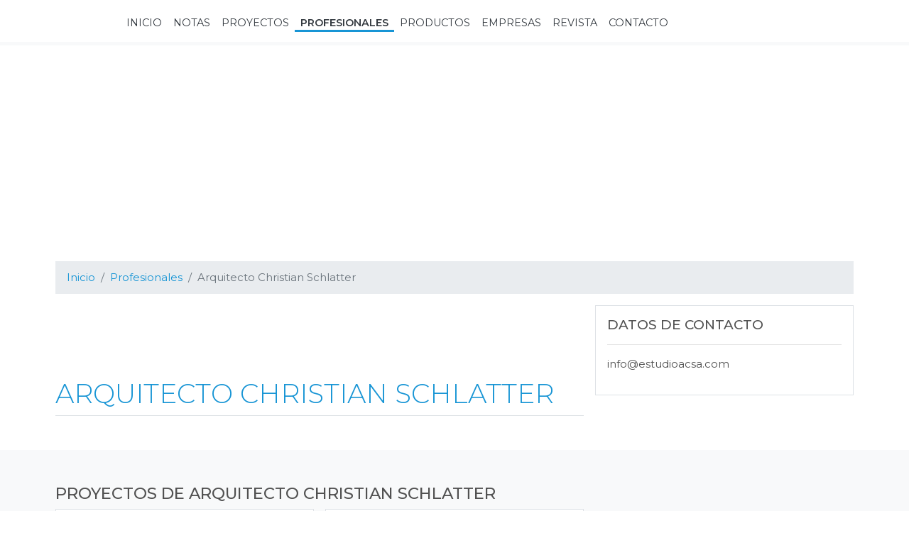

--- FILE ---
content_type: text/html; charset=UTF-8
request_url: https://revistaestilopropio.com/profesional/arquitecto-christian-schlatter/
body_size: 11128
content:
<!DOCTYPE html>
<html lang="es" prefix="og: https://ogp.me/ns#">
<head >
<meta charset="UTF-8" />
<meta name="viewport" content="width=device-width, initial-scale=1, shrink-to-fit=no" />

			
			 
<!-- Optimización para motores de búsqueda de Rank Math - https://s.rankmath.com/home -->
<style id="aoatfcss" media="all">@charset "UTF-8";article,header,main,nav{display:block}h1{margin-top:0;margin-bottom:.5rem}.h5,h1{margin-bottom:.5rem;font-family:Montserrat,sans-serif;font-weight:500;line-height:1.2;color:#515151}.h5{font-size:1.1725rem}#menu-main,.col-lg-8,.col-md-6,.col-sm-12{position:relative;width:100%;padding-right:.5rem;padding-left:.5rem}#newsletter .form-group{background-color:#343a40!important}#searchForm .form-control,.item-avatar,body{background-color:#fff!important}h1.entry-title{margin-bottom:1.5rem!important}#newsletter{padding-top:3rem!important}#newsletter{padding-bottom:3rem!important}.entry-header .entry-title,h1.entry-title{text-transform:uppercase!important}@font-face{font-family:Montserrat;font-style:normal;font-weight:300;font-display:swap;src:local('Montserrat Light'),local('Montserrat-Light'),url(https://fonts.gstatic.com/s/montserrat/v14/JTURjIg1_i6t8kCHKm45_cJD3gnD-w.ttf) format('truetype')}@font-face{font-family:Montserrat;font-style:normal;font-weight:400;font-display:swap;src:local('Montserrat Regular'),local('Montserrat-Regular'),url(https://fonts.gstatic.com/s/montserrat/v14/JTUSjIg1_i6t8kCHKm459Wlhzg.ttf) format('truetype')}@font-face{font-family:Montserrat;font-style:normal;font-weight:500;font-display:swap;src:local('Montserrat Medium'),local('Montserrat-Medium'),url(https://fonts.gstatic.com/s/montserrat/v14/JTURjIg1_i6t8kCHKm45_ZpC3gnD-w.ttf) format('truetype')}@font-face{font-family:Montserrat;font-style:normal;font-weight:600;font-display:swap;src:local('Montserrat SemiBold'),local('Montserrat-SemiBold'),url(https://fonts.gstatic.com/s/montserrat/v14/JTURjIg1_i6t8kCHKm45_bZF3gnD-w.ttf) format('truetype')}:root{--blue:#007bff;--indigo:#6610f2;--purple:#c0c;--pink:#e83e8c;--red:#ed1b24;--orange:#fd7e14;--yellow:#ffc107;--green:#28a745;--teal:#20c997;--cyan:#1895d5;--white:#fff;--gray:#6c757d;--gray-dark:#343a40;--cyan-light:#63b1d5;--primary:#1895d5;--secondary:#c0c;--success:#28a745;--info:#1895d5;--warning:#ffc107;--danger:#ed1b24;--light:#f8f9fa;--dark:#343a40;--breakpoint-xs:0;--breakpoint-sm:576px;--breakpoint-md:768px;--breakpoint-lg:992px;--breakpoint-xl:1200px;--font-family-sans-serif:"Montserrat",sans-serif;--font-family-monospace:SFMono-Regular,Menlo,Monaco,Consolas,"Liberation Mono","Courier New",monospace}*,:after,:before{box-sizing:border-box}html{font-family:sans-serif;line-height:1.15;-webkit-text-size-adjust:100%}article,figure,footer,header,main,nav{display:block}body{margin:0;font-family:Montserrat,sans-serif;font-size:.938rem;font-weight:400;line-height:1.5;color:#515151;text-align:left;background-color:#f2f2f2}hr{box-sizing:content-box;height:0;overflow:visible}h1,h4,h5,h6{margin-top:0;margin-bottom:.5rem}p{margin-top:0;margin-bottom:1rem}ul{margin-bottom:1rem}ul{margin-top:0}a{color:#1895d5;text-decoration:none;background-color:transparent}figure{margin:0 0 1rem}img{border-style:none}img{vertical-align:middle}button{border-radius:0}button,input{margin:0;font-family:inherit;font-size:inherit;line-height:inherit}button,input{overflow:visible}button{text-transform:none}[type=button],[type=submit],button{-webkit-appearance:button}[type=button]::-moz-focus-inner,[type=submit]::-moz-focus-inner,button::-moz-focus-inner{padding:0;border-style:none}::-webkit-file-upload-button{font:inherit;-webkit-appearance:button}.h5,h1,h4,h5,h6{margin-bottom:.5rem;font-family:Montserrat,sans-serif;font-weight:500;line-height:1.2;color:#515151}h1{font-size:2.345rem}h4{font-size:1.407rem}.h5,h5{font-size:1.1725rem}h6{font-size:.938rem}hr{margin-top:1rem;margin-bottom:1rem;border:0;border-top:1px solid rgba(0,0,0,.1)}.list-unstyled{padding-left:0;list-style:none}.container{width:100%;padding-right:.5rem;padding-left:.5rem;margin-right:auto;margin-left:auto}.row{display:flex;flex-wrap:wrap;margin-right:-.5rem;margin-left:-.5rem}#menu-main,.col-lg-4,.col-lg-8,.col-md-4,.col-md-6,.col-sm-12{position:relative;width:100%;padding-right:.5rem;padding-left:.5rem}#menu-main{flex-basis:0;flex-grow:1;max-width:100%}.form-control{display:block;width:100%;height:calc(1.5em + .75rem + 2px);padding:.375rem .75rem;font-size:.938rem;font-weight:400;line-height:1.5;color:#515151;background-color:#fff;background-clip:padding-box;border:1px solid #ced4da;border-radius:0}.form-control::-ms-expand{background-color:transparent;border:0}.form-control:-moz-focusring{color:transparent;text-shadow:0 0 0 #515151}.form-control::-webkit-input-placeholder{color:#6c757d;opacity:1}.form-control::-moz-placeholder{color:#6c757d;opacity:1}.form-control:-ms-input-placeholder{color:#6c757d;opacity:1}.form-control::-ms-input-placeholder{color:#6c757d;opacity:1}.form-control-lg{height:calc(1.5em + 1rem + 2px);padding:.5rem 1rem;font-size:1.1725rem;line-height:1.5;border-radius:.3rem}.form-group{margin-bottom:1rem}.form-inline{display:flex;flex-flow:row wrap;align-items:center}.collapse:not(.show){display:none}.nav-link{display:block;padding:.5rem 1rem}.navbar{position:relative;padding:.5rem 1rem}.navbar,.navbar .container{display:flex;flex-wrap:wrap;align-items:center;justify-content:space-between}.navbar-brand{display:inline-block;padding-top:.324125rem;padding-bottom:.324125rem;margin-right:1rem;font-size:1.1725rem;line-height:inherit;white-space:nowrap}.navbar-nav{display:flex;flex-direction:column;padding-left:0;margin-bottom:0;list-style:none}.navbar-nav .nav-link{padding-right:0;padding-left:0}.navbar-collapse{flex-basis:100%;flex-grow:1;align-items:center}.navbar-toggler{padding:.25rem .75rem;font-size:1.1725rem;line-height:1;background-color:transparent;border:1px solid transparent;border-radius:0}.navbar-toggler-icon{display:inline-block;width:1.5em;height:1.5em;vertical-align:middle;content:"";background:50% no-repeat;background-size:100% 100%}.navbar-light .navbar-brand{color:rgba(0,0,0,.9)}.navbar-light .navbar-nav .nav-link{color:rgba(0,0,0,.5)}.navbar-light .navbar-nav .active>.nav-link{color:rgba(0,0,0,.9)}.navbar-light .navbar-toggler{color:rgba(0,0,0,.5);border-color:transparent}.navbar-light .navbar-toggler-icon{background-image:url("data:image/svg+xml;charset=utf-8,%3Csvg viewBox='0 0 30 30' xmlns='http://www.w3.org/2000/svg'%3E%3Cpath stroke='%23000' stroke-linecap='round' stroke-miterlimit='10' d='M4 7h22M4 15h22M4 23h22'/%3E%3C/svg%3E")}.bg-light{background-color:#f8f9fa!important}#newsletter .form-group,.bg-dark{background-color:#343a40!important}#searchForm .form-control,.bg-white,.item-avatar,body{background-color:#fff!important}.border{border:1px solid #dee2e6!important}h1.entry-title{border-bottom:1px solid #dee2e6!important}#newsletter input[type=email]{border:0!important}#searchForm .form-control{border-radius:.2rem!important}.clearfix:after{display:block;clear:both;content:""}.d-none{display:none!important}.item-avatar{display:inline-block!important}#menu-main{justify-content:flex-end!important}.align-items-center{align-items:center!important}#newsletter,#newsletter .form-group,#newsletter input[type=email]{position:relative!important}.fixed-top{top:0}.fixed-top{position:fixed;right:0;left:0;z-index:1030}.item-avatar{box-shadow:0 .5rem 1rem rgba(0,0,0,.15)!important}#newsletter input[type=email]{width:100%!important}.single .entry{margin-bottom:0!important}.mr-1{margin-right:.25rem!important}.mb-1{margin-bottom:.25rem!important}.mb-3{margin-bottom:1rem!important}.mb-4,h1.entry-title{margin-bottom:1.5rem!important}.entry-header .entry-title{margin-bottom:3rem!important}.pb-0{padding-bottom:0!important}h1.entry-title{padding-bottom:.5rem!important}.p-3{padding:1rem!important}#genesis-footer-widgets,#newsletter,.py-5{padding-top:3rem!important}#genesis-footer-widgets,#newsletter,.py-5{padding-bottom:3rem!important}.mr-auto{margin-right:auto!important}.text-right{text-align:right!important}.text-center{text-align:center!important}.entry-header .entry-title,.text-uppercase,h1.entry-title{text-transform:uppercase!important}h1.entry-title{font-weight:300!important}#menu-main>.nav-item.active .nav-link{font-weight:700!important}.text-white{color:#fff!important}.text-primary,h1.entry-title{color:#1895d5!important}.text-dark{color:#343a40!important}.text-muted{color:#6c757d!important}.genesis-skip-link{margin:0}.genesis-skip-link li{height:0;width:0;list-style:none}.screen-reader-shortcut{position:absolute!important;clip:rect(0,0,0,0);height:1px;width:1px;border:0;overflow:hidden}article{-ms-word-wrap:break-word;word-wrap:break-word}img{max-width:100%;height:auto}.site-inner{padding:4rem 0}.single .entry{margin-bottom:2rem}.site-inner{padding-top:6rem}.custom-logo{max-height:30px;width:auto}.site-header{background-color:#fff;border-top:5px solid #fff;border-bottom:5px solid #f8f9fa}input[name=s]{background-color:transparent;border-radius:0;font-family:Montserrat,sans-serif}input[name=s]::-webkit-input-placeholder{color:#fff}input[name=s]::-moz-placeholder{color:#fff}input[name=s]:-ms-input-placeholder{color:#fff}input[name=s]::-ms-input-placeholder{color:#fff}#menu-main>.nav-item .nav-link{text-transform:uppercase;font-family:Montserrat,sans-serif;position:relative;font-size:.9rem;color:#343a40}#menu-main>.nav-item .nav-link:before{width:100%;content:"";position:absolute;bottom:6px;left:0;border-bottom:3px solid transparent}#menu-main>.nav-item.active .nav-link:before{border-bottom-color:#1895d5}.fwb{position:relative}.fwb:before{background-color:inherit;position:absolute;content:"";left:0;right:0;top:0;bottom:0;margin-left:calc(50% - 50vw);margin-right:calc(50% - 50vw);z-index:-1}#searchToggler{font-size:1.5rem;height:auto}#searchToggler[aria-expanded=false] .fa-times-circle{display:none}#searchForm{position:absolute;right:0;top:0;z-index:1;height:35px}#searchForm .form-control{opacity:0;width:0;border-color:#343a40}#searchForm .form-control::-webkit-input-placeholder{color:#ced4da}#searchForm .form-control::-moz-placeholder{color:#ced4da}#searchForm .form-control:-ms-input-placeholder{color:#ced4da}#searchForm .form-control::-ms-input-placeholder{color:#ced4da}#searchForm.collapse:not(.show){width:0}#newsletter{background-size:cover;background-position:50%;background-color:#4a4a4a}#newsletter .form-group{max-width:350px}#newsletter .fa-arrow-right{position:absolute;right:7px;top:11px;font-size:1.5rem;z-index:0}#newsletter input[type=email]{padding-right:2rem;z-index:1;background-color:transparent;color:#fff}#newsletter input[type=email]::-webkit-input-placeholder{color:#1895d5}#newsletter input[type=email]::-moz-placeholder{color:#1895d5}#newsletter input[type=email]:-ms-input-placeholder{color:#1895d5}#newsletter input[type=email]::-ms-input-placeholder{color:#1895d5}.entry-content{position:relative}.site-inner{margin-top:-7rem;padding-top:0;padding-bottom:0}.entry-header{margin-top:5rem}.featured-image{background-size:cover;background-position:50%;display:block}.featured-image{min-height:480px}@media (min-width:576px){.container{max-width:540px}.col-sm-12{flex:0 0 100%;max-width:100%}.form-inline .form-control{display:inline-block;width:auto;vertical-align:middle}}@media (min-width:768px){.container{max-width:720px}.col-md-4{flex:0 0 33.3333333333%;max-width:33.3333333333%}.col-md-6{flex:0 0 50%;max-width:50%}#menu-main{display:flex!important}#menu-main{max-width:900px}}@media (min-width:992px){.container{max-width:960px}.col-lg-4{flex:0 0 33.3333333333%;max-width:33.3333333333%}.col-lg-8{flex:0 0 66.6666666667%;max-width:66.6666666667%}.navbar-expand-lg{flex-flow:row nowrap;justify-content:flex-start}.navbar-expand-lg .navbar-nav{flex-direction:row}.navbar-expand-lg .navbar-nav .nav-link{padding-right:.5rem;padding-left:.5rem}.navbar-expand-lg>.container{flex-wrap:nowrap}.navbar-expand-lg .navbar-collapse{display:flex!important;flex-basis:auto}.navbar-expand-lg .navbar-toggler{display:none}.float-lg-right{float:right!important}.site-header .wrap{max-width:1215px}}@media (min-width:1200px){.container{max-width:1140px}.site-header>.wrap{position:relative}}@media (max-width:991.98px){.navbar-expand-lg>.container{padding-right:0;padding-left:0}}.lazyload{opacity:0}</style><link rel="stylesheet" media="print" href="https://revistaestilopropio.com/wp-content/cache/autoptimize/css/autoptimize_f3dbde0f7dbb1d4909f28dec4308297d.css" onload="this.onload=null;this.media='all';" /><noscript id="aonoscrcss"><link media="all" href="https://revistaestilopropio.com/wp-content/cache/autoptimize/css/autoptimize_f3dbde0f7dbb1d4909f28dec4308297d.css" rel="stylesheet" /></noscript><title>Arquitecto Christian Schlatter - Revista Estilo Propio</title>
<meta name="robots" content="index, follow, max-snippet:-1, max-video-preview:-1, max-image-preview:large"/>
<link rel="canonical" href="https://revistaestilopropio.com/profesional/arquitecto-christian-schlatter/" />
<meta property="og:locale" content="es_ES">
<meta property="og:type" content="article">
<meta property="og:title" content="Arquitecto Christian Schlatter - Revista Estilo Propio">
<meta property="og:url" content="https://revistaestilopropio.com/profesional/arquitecto-christian-schlatter/">
<meta property="og:site_name" content="Revista Estilo Propio">
<meta property="article:publisher" content="https://www.facebook.com/revistaestilopropio">
<meta property="og:updated_time" content="2020-03-04T22:19:21+00:00">
<meta name="twitter:card" content="summary_large_image">
<meta name="twitter:title" content="Arquitecto Christian Schlatter - Revista Estilo Propio">
<meta name="twitter:site" content="@estilopropio">
<meta name="twitter:creator" content="@estilopropio">
<script type="application/ld+json" class="rank-math-schema">{"@context":"https://schema.org","@graph":[{"@type":"Place","@id":"https://revistaestilopropio.com/#place"},{"@type":["Website","Organization"],"@id":"https://revistaestilopropio.com/#organization","name":"Revista Estilo Propio","url":"https://revistaestilopropio.com","logo":{"@type":"ImageObject","url":"https://revistaestilopropio.com/wp-content/uploads/2020/02/logo.png"},"openingHours":["Monday,Tuesday,Wednesday,Thursday,Friday,Saturday,Sunday 09:00-17:00"],"location":{"@id":"https://revistaestilopropio.com/#place"}},{"@type":"WebSite","@id":"https://revistaestilopropio.com/#website","url":"https://revistaestilopropio.com","name":"Revista Estilo Propio","publisher":{"@id":"https://revistaestilopropio.com/#organization"},"inLanguage":"es"},{"@type":"WebPage","@id":"https://revistaestilopropio.com/profesional/arquitecto-christian-schlatter/#webpage","url":"https://revistaestilopropio.com/profesional/arquitecto-christian-schlatter/","name":"Arquitecto Christian Schlatter - Revista Estilo Propio","datePublished":"2020-02-23T17:57:39+00:00","dateModified":"2020-03-04T22:19:21+00:00","isPartOf":{"@id":"https://revistaestilopropio.com/#website"},"inLanguage":"es"}]}</script>
<!-- /Plugin Rank Math WordPress SEO -->

<link rel='dns-prefetch' href='//www.google.com' />
<link rel='dns-prefetch' href='//fonts.googleapis.com' />
<link href='https://www.gstatic.com' rel='preconnect' />
<link href='https://assets.pinterest.com' rel='preconnect' />
<link href='https://instagram.ftuc1-2.fna.fbcdn.net' rel='preconnect' />
<link href='https://instagram.ftuc1-1.fna.fbcdn.net' rel='preconnect' />
<link href='https://sync.mathtag.com' rel='preconnect' />
<link href='https://match.adsrvr.org' rel='preconnect' />
<link href='https://tags.bluekai.com' rel='preconnect' />
<link href='https://cm.g.doubleclick.net' rel='preconnect' />
<link href='https://www.instagram.com' rel='preconnect' />
<link href='https://www.google-analytics.com' rel='preconnect' />
<link href='https://www.google.com' rel='preconnect' />
<link href='https://z.moatads.com' rel='preconnect' />
<link href='https://s7.addthis.com' rel='preconnect' />
<link href='https://www.youtube.com' rel='preconnect' />
<link rel="alternate" type="application/rss+xml" title="Revista Estilo Propio &raquo; Feed" href="https://revistaestilopropio.com/feed/" />
<link rel="alternate" type="application/rss+xml" title="Revista Estilo Propio &raquo; Feed de los comentarios" href="https://revistaestilopropio.com/comments/feed/" />
		<!-- This site uses the Google Analytics by MonsterInsights plugin v8.6.0 - Using Analytics tracking - https://www.monsterinsights.com/ -->
							<script src="//www.googletagmanager.com/gtag/js?id=UA-71530807-1"  data-cfasync="false" data-wpfc-render="false" type="text/javascript" async></script>
			<script data-cfasync="false" data-wpfc-render="false" type="text/javascript">
				var mi_version = '8.6.0';
				var mi_track_user = true;
				var mi_no_track_reason = '';
				
								var disableStrs = [
															'ga-disable-UA-71530807-1',
									];

				/* Function to detect opted out users */
				function __gtagTrackerIsOptedOut() {
					for ( var index = 0; index < disableStrs.length; index++ ) {
						if ( document.cookie.indexOf( disableStrs[ index ] + '=true' ) > -1 ) {
							return true;
						}
					}

					return false;
				}

				/* Disable tracking if the opt-out cookie exists. */
				if ( __gtagTrackerIsOptedOut() ) {
					for ( var index = 0; index < disableStrs.length; index++ ) {
						window[ disableStrs[ index ] ] = true;
					}
				}

				/* Opt-out function */
				function __gtagTrackerOptout() {
					for ( var index = 0; index < disableStrs.length; index++ ) {
						document.cookie = disableStrs[ index ] + '=true; expires=Thu, 31 Dec 2099 23:59:59 UTC; path=/';
						window[ disableStrs[ index ] ] = true;
					}
				}

				if ( 'undefined' === typeof gaOptout ) {
					function gaOptout() {
						__gtagTrackerOptout();
					}
				}
								window.dataLayer = window.dataLayer || [];

				window.MonsterInsightsDualTracker = {
					helpers: {},
					trackers: {},
				};
				if ( mi_track_user ) {
					function __gtagDataLayer() {
						dataLayer.push( arguments );
					}

					function __gtagTracker( type, name, parameters ) {
						if (!parameters) {
							parameters = {};
						}

						if (parameters.send_to) {
							__gtagDataLayer.apply( null, arguments );
							return;
						}

						if ( type === 'event' ) {
							
															parameters.send_to = monsterinsights_frontend.ua;
								__gtagDataLayer( type, name, parameters );
													} else {
							__gtagDataLayer.apply( null, arguments );
						}
					}
					__gtagTracker( 'js', new Date() );
					__gtagTracker( 'set', {
						'developer_id.dZGIzZG' : true,
											} );
															__gtagTracker( 'config', 'UA-71530807-1', {"forceSSL":"true","link_attribution":"true"} );
										window.gtag = __gtagTracker;											(function () {
							/* https://developers.google.com/analytics/devguides/collection/analyticsjs/ */
							/* ga and __gaTracker compatibility shim. */
							var noopfn = function () {
								return null;
							};
							var newtracker = function () {
								return new Tracker();
							};
							var Tracker = function () {
								return null;
							};
							var p = Tracker.prototype;
							p.get = noopfn;
							p.set = noopfn;
							p.send = function (){
								var args = Array.prototype.slice.call(arguments);
								args.unshift( 'send' );
								__gaTracker.apply(null, args);
							};
							var __gaTracker = function () {
								var len = arguments.length;
								if ( len === 0 ) {
									return;
								}
								var f = arguments[len - 1];
								if ( typeof f !== 'object' || f === null || typeof f.hitCallback !== 'function' ) {
									if ( 'send' === arguments[0] ) {
										var hitConverted, hitObject = false, action;
										if ( 'event' === arguments[1] ) {
											if ( 'undefined' !== typeof arguments[3] ) {
												hitObject = {
													'eventAction': arguments[3],
													'eventCategory': arguments[2],
													'eventLabel': arguments[4],
													'value': arguments[5] ? arguments[5] : 1,
												}
											}
										}
										if ( 'pageview' === arguments[1] ) {
											if ( 'undefined' !== typeof arguments[2] ) {
												hitObject = {
													'eventAction': 'page_view',
													'page_path' : arguments[2],
												}
											}
										}
										if ( typeof arguments[2] === 'object' ) {
											hitObject = arguments[2];
										}
										if ( typeof arguments[5] === 'object' ) {
											Object.assign( hitObject, arguments[5] );
										}
										if ( 'undefined' !== typeof arguments[1].hitType ) {
											hitObject = arguments[1];
											if ( 'pageview' === hitObject.hitType ) {
												hitObject.eventAction = 'page_view';
											}
										}
										if ( hitObject ) {
											action = 'timing' === arguments[1].hitType ? 'timing_complete' : hitObject.eventAction;
											hitConverted = mapArgs( hitObject );
											__gtagTracker( 'event', action, hitConverted );
										}
									}
									return;
								}

								function mapArgs( args ) {
									var arg, hit = {};
									var gaMap = {
										'eventCategory': 'event_category',
										'eventAction': 'event_action',
										'eventLabel': 'event_label',
										'eventValue': 'event_value',
										'nonInteraction': 'non_interaction',
										'timingCategory': 'event_category',
										'timingVar': 'name',
										'timingValue': 'value',
										'timingLabel': 'event_label',
										'page' : 'page_path',
										'location' : 'page_location',
										'title' : 'page_title',
									};
									for ( arg in args ) {
																				if ( ! ( ! args.hasOwnProperty(arg) || ! gaMap.hasOwnProperty(arg) ) ) {
											hit[gaMap[arg]] = args[arg];
										} else {
											hit[arg] = args[arg];
										}
									}
									return hit;
								}

								try {
									f.hitCallback();
								} catch ( ex ) {
								}
							};
							__gaTracker.create = newtracker;
							__gaTracker.getByName = newtracker;
							__gaTracker.getAll = function () {
								return [];
							};
							__gaTracker.remove = noopfn;
							__gaTracker.loaded = true;
							window['__gaTracker'] = __gaTracker;
						})();
									} else {
										console.log( "" );
					( function () {
							function __gtagTracker() {
								return null;
							}
							window['__gtagTracker'] = __gtagTracker;
							window['gtag'] = __gtagTracker;
					} )();
									}
			</script>
				<!-- / Google Analytics by MonsterInsights -->
		



<noscript><link rel='stylesheet'  href='https://fonts.googleapis.com/css?family=Montserrat%3A300%2C400%2C500%2C600&#038;display=swap&#038;ver=5.5.17' type='text/css' media='all' /></noscript><link rel='stylesheet' id='google-fonts-css'  href='https://fonts.googleapis.com/css?family=Montserrat%3A300%2C400%2C500%2C600&#038;display=swap&#038;ver=5.5.17' type='text/css' media='print' onload="this.onload=null;this.media='all';" />


<script type='text/javascript' src='https://revistaestilopropio.com/wp-includes/js/jquery/jquery.js?ver=1.12.4-wp' id='jquery-core-js'></script>
<script type='text/javascript' src='https://revistaestilopropio.com/wp-content/plugins/knspr-imgnote/lib/scripts/jquery.imgnotes-0.2.js?ver=1' id='imgnotes-js'></script>
<script type='text/javascript' src='https://revistaestilopropio.com/wp-content/plugins/knspr-imgnote/lib/scripts/knspr-imageNote.js?ver=1' id='knsprimgnotes-js'></script>
<script type='text/javascript' src='https://revistaestilopropio.com/wp-content/plugins/google-analytics-for-wordpress/assets/js/frontend-gtag.js?ver=8.6.0' id='monsterinsights-frontend-script-js'></script>
<script data-cfasync="false" data-wpfc-render="false" type="text/javascript" id='monsterinsights-frontend-script-js-extra'>/* <![CDATA[ */
var monsterinsights_frontend = {"js_events_tracking":"true","download_extensions":"doc,pdf,ppt,zip,xls,docx,pptx,xlsx","inbound_paths":"[{\"path\":\"\\\/go\\\/\",\"label\":\"affiliate\"},{\"path\":\"\\\/recommend\\\/\",\"label\":\"affiliate\"}]","home_url":"https:\/\/revistaestilopropio.com","hash_tracking":"false","ua":"UA-71530807-1","v4_id":""};/* ]]> */
</script>
<link rel="https://api.w.org/" href="https://revistaestilopropio.com/wp-json/" /><link rel="alternate" type="application/json" href="https://revistaestilopropio.com/wp-json/wp/v2/profesional/53715" /><link rel="alternate" type="application/json+oembed" href="https://revistaestilopropio.com/wp-json/oembed/1.0/embed?url=https%3A%2F%2Frevistaestilopropio.com%2Fprofesional%2Farquitecto-christian-schlatter%2F" />
<link rel="alternate" type="text/xml+oembed" href="https://revistaestilopropio.com/wp-json/oembed/1.0/embed?url=https%3A%2F%2Frevistaestilopropio.com%2Fprofesional%2Farquitecto-christian-schlatter%2F&#038;format=xml" />
<!-- Instagram Feed CSS -->

		
		<link rel="icon" href="https://revistaestilopropio.com/wp-content/themes/genesis/images/favicon.ico" />
<link rel="pingback" href="https://revistaestilopropio.com/xmlrpc.php" />
		
		</head>
<body class="profesional-template-default single single-profesional postid-53715 wp-custom-logo wp-embed-responsive header-image header-full-width full-width-content genesis-breadcrumbs-visible genesis-footer-widgets-visible" itemscope itemtype="https://schema.org/WebPage"><div class="site-container"><ul class="genesis-skip-link"><li><a href="#genesis-nav-primary" class="screen-reader-shortcut"> Ir a navegación principal</a></li><li><a href="#genesis-content" class="screen-reader-shortcut"> Ir al contenido principal</a></li><li><a href="#genesis-footer-widgets" class="screen-reader-shortcut"> Ir al pie de página</a></li></ul><header class="site-header navbar  navbar-expand-lg navbar-light fixed-top" itemscope itemtype="https://schema.org/WPHeader"><div class="wrap container"><a href="https://revistaestilopropio.com/" class="navbar-brand" rel="home"><noscript><img width="1200" height="216" src="https://revistaestilopropio.com/wp-content/uploads/2020/10/logo.png" class="custom-logo" alt="Revista Estilo Propio" srcset="https://revistaestilopropio.com/wp-content/uploads/2020/10/logo.png 1200w, https://revistaestilopropio.com/wp-content/uploads/2020/10/logo-400x72.png 400w, https://revistaestilopropio.com/wp-content/uploads/2020/10/logo-1024x184.png 1024w, https://revistaestilopropio.com/wp-content/uploads/2020/10/logo-768x138.png 768w, https://revistaestilopropio.com/wp-content/uploads/2020/10/logo-180x32.png 180w, https://revistaestilopropio.com/wp-content/uploads/2020/10/logo-112x20.png 112w" sizes="(max-width: 1200px) 100vw, 1200px" /></noscript><img width="1200" height="216" src='data:image/svg+xml,%3Csvg%20xmlns=%22http://www.w3.org/2000/svg%22%20viewBox=%220%200%201200%20216%22%3E%3C/svg%3E' data-src="https://revistaestilopropio.com/wp-content/uploads/2020/10/logo.png" class="lazyload custom-logo" alt="Revista Estilo Propio" data-srcset="https://revistaestilopropio.com/wp-content/uploads/2020/10/logo.png 1200w, https://revistaestilopropio.com/wp-content/uploads/2020/10/logo-400x72.png 400w, https://revistaestilopropio.com/wp-content/uploads/2020/10/logo-1024x184.png 1024w, https://revistaestilopropio.com/wp-content/uploads/2020/10/logo-768x138.png 768w, https://revistaestilopropio.com/wp-content/uploads/2020/10/logo-180x32.png 180w, https://revistaestilopropio.com/wp-content/uploads/2020/10/logo-112x20.png 112w" data-sizes="(max-width: 1200px) 100vw, 1200px" /></a><button class="navbar-toggler" type="button" data-toggle="collapse" data-target="#nav-primary" aria-controls="nav-primary" aria-expanded="false" aria-label="Toggle navigation"><span class="navbar-toggler-icon"></span></button><nav class="collapse navbar-collapse" id="nav-primary"><ul id="menu-main" class="navbar-nav mr-auto"><li itemscope="itemscope" itemtype="https://www.schema.org/SiteNavigationElement" id="menu-item-54053" class="menu-item menu-item-type-post_type menu-item-object-page menu-item-home menu-item-54053 nav-item"><a title="Inicio" href="https://revistaestilopropio.com/" class="nav-link"><span itemprop="name">Inicio</span></a></li>
<li itemscope="itemscope" itemtype="https://www.schema.org/SiteNavigationElement" id="menu-item-54054" class="menu-item menu-item-type-post_type menu-item-object-page current_page_parent menu-item-54054 nav-item"><a title="Notas" href="https://revistaestilopropio.com/notas/" class="nav-link"><span itemprop="name">Notas</span></a></li>
<li itemscope="itemscope" itemtype="https://www.schema.org/SiteNavigationElement" id="menu-item-54338" class="menu-item menu-item-type-post_type_archive menu-item-object-obra menu-item-54338 nav-item"><a title="Proyectos" href="https://revistaestilopropio.com/proyectos/" class="nav-link"><span itemprop="name">Proyectos</span></a></li>
<li itemscope="itemscope" itemtype="https://www.schema.org/SiteNavigationElement" id="menu-item-54080" class="menu-item menu-item-type-post_type_archive menu-item-object-profesional menu-item-54080 nav-item active"><a title="Profesionales" href="https://revistaestilopropio.com/profesionales/" class="nav-link"><span itemprop="name">Profesionales</span></a></li>
<li itemscope="itemscope" itemtype="https://www.schema.org/SiteNavigationElement" id="menu-item-54082" class="menu-item menu-item-type-post_type_archive menu-item-object-product menu-item-54082 nav-item"><a title="Productos" href="https://revistaestilopropio.com/productos/" class="nav-link"><span itemprop="name">Productos</span></a></li>
<li itemscope="itemscope" itemtype="https://www.schema.org/SiteNavigationElement" id="menu-item-54081" class="menu-item menu-item-type-post_type_archive menu-item-object-empresa menu-item-54081 nav-item"><a title="Empresas" href="https://revistaestilopropio.com/empresas/" class="nav-link"><span itemprop="name">Empresas</span></a></li>
<li itemscope="itemscope" itemtype="https://www.schema.org/SiteNavigationElement" id="menu-item-54159" class="menu-item menu-item-type-post_type_archive menu-item-object-revista menu-item-54159 nav-item"><a title="Revista" href="https://revistaestilopropio.com/revistas/" class="nav-link"><span itemprop="name">Revista</span></a></li>
<li itemscope="itemscope" itemtype="https://www.schema.org/SiteNavigationElement" id="menu-item-54057" class="menu-item menu-item-type-post_type menu-item-object-page menu-item-54057 nav-item"><a title="Contacto" href="https://revistaestilopropio.com/contacto/" class="nav-link"><span itemprop="name">Contacto</span></a></li>
</ul><a id="searchToggler" class="text-dark" data-toggle="collapse" href="#searchForm" role="button" aria-expanded="false" aria-controls="searchForm"><i class="fal fa-search"></i><i class="fal fa-times-circle"></i></a><form id="searchForm" class="collapse form-inline float-lg-right" method="get" action="https://revistaestilopropio.com" role="search" ><input class="form-control" type="text" placeholder="Buscar" name="s"><button class="d-none" type="submit">Search</button></form></nav></div></header><div class="featured-image lazyload" data-bg="https://revistaestilopropio.com/wp-content/uploads/2017/08/120617-Gongo-ph-G-Viramonte-6954-Copy.jpg"></div>  

	

	<div class="site-inner pb-0"><div class="wrap container"><div class="content-sidebar-wrap row"><main class="content col-sm-12" id="genesis-content"><ol class="breadcrumb" itemprop="breadcrumb" itemscope itemtype="https://schema.org/BreadcrumbList"><li class="breadcrumb-item"><span class="breadcrumb-link-wrap" itemprop="itemListElement" itemscope itemtype="https://schema.org/ListItem"><a class="breadcrumb-link" href="https://revistaestilopropio.com/" itemprop="item"><span class="breadcrumb-link-text-wrap" itemprop="name">Inicio</span></a><meta itemprop="position" content="1"></span></li>     <li class="breadcrumb-item"><span class="breadcrumb-link-wrap" itemprop="itemListElement" itemscope itemtype="https://schema.org/ListItem"><a class="breadcrumb-link" href="https://revistaestilopropio.com/profesionales/" itemprop="item"><span class="breadcrumb-link-text-wrap" itemprop="name">Profesionales</span></a><meta itemprop="position" content="2"></span></li><li class="breadcrumb-item active">Arquitecto Christian Schlatter</li></ol><article class="post-53715 profesional type-profesional status-publish rubro-arquitectura entry" aria-label="Arquitecto Christian Schlatter" itemscope itemtype="https://schema.org/CreativeWork"><div class="entry-content clearfix" itemprop="text"><div class="row"><div class="col-lg-8"><div class="item-avatar"></div><header class="entry-header"><h1 class="entry-title" itemprop="headline">Arquitecto Christian Schlatter</h1>
</header><script type="text/javascript">var imgnotes = []</script></div><div class="col-lg-4"><div class="bg-white border p-3 mb-3">
        <h5 class="text-uppercase">Datos de contacto</h5>
    <hr>
    <ul class="list-unstyled meta">
        <li class="mb-1"><a href="/cdn-cgi/l/email-protection" class="__cf_email__" data-cfemail="8de4e3ebe2cde8fef9f8e9e4e2eceefeeca3eee2e0">[email&#160;protected]</a></li>    </ul>
</div></div></div><div class="fwb bg-light py-5"><h4 class="section-title text-uppercase">Proyectos de Arquitecto Christian Schlatter</h4><ul class="row list-unstyled">
    <li class="col-md-4 mb-4" id="post-20603">
    <div class="bg-white border">
        <a class="font-weight-bold" href="https://revistaestilopropio.com/obra/transformando-el-hogar/">
        <figure><noscript><img width="589" height="330" src="https://revistaestilopropio.com/wp-content/uploads/2017/09/020817-Arq-Christian-Schlatter-ph-G-Viramonte-2195-Copy-589x330.jpg" class="attachment-post-featured size-post-featured wp-post-image" alt="Transformando el hogar 1" size-post-featured /></noscript><img width="589" height="330" src='data:image/svg+xml,%3Csvg%20xmlns=%22http://www.w3.org/2000/svg%22%20viewBox=%220%200%20589%20330%22%3E%3C/svg%3E' data-src="https://revistaestilopropio.com/wp-content/uploads/2017/09/020817-Arq-Christian-Schlatter-ph-G-Viramonte-2195-Copy-589x330.jpg" class="lazyload attachment-post-featured size-post-featured wp-post-image" alt="Transformando el hogar 1" size-post-featured /></figure>
        <h6 class="text-center text-primary text-uppercase mb-3">Transformando el hogar</h6>
        </a>
    </div>
    </li><li class="col-md-4 mb-4" id="post-19188">
    <div class="bg-white border">
        <a class="font-weight-bold" href="https://revistaestilopropio.com/obra/gongo/">
        <figure><noscript><img width="589" height="330" src="https://revistaestilopropio.com/wp-content/uploads/2017/08/120617-Gongo-ph-G-Viramonte-6954-Copy-589x330.jpg" class="attachment-post-featured size-post-featured wp-post-image" alt="GONGO 2" srcset="https://revistaestilopropio.com/wp-content/uploads/2017/08/120617-Gongo-ph-G-Viramonte-6954-Copy-589x330.jpg 589w, https://revistaestilopropio.com/wp-content/uploads/2017/08/120617-Gongo-ph-G-Viramonte-6954-Copy-300x169.jpg 300w, https://revistaestilopropio.com/wp-content/uploads/2017/08/120617-Gongo-ph-G-Viramonte-6954-Copy-1024x576.jpg 1024w, https://revistaestilopropio.com/wp-content/uploads/2017/08/120617-Gongo-ph-G-Viramonte-6954-Copy-768x432.jpg 768w, https://revistaestilopropio.com/wp-content/uploads/2017/08/120617-Gongo-ph-G-Viramonte-6954-Copy-1536x864.jpg 1536w, https://revistaestilopropio.com/wp-content/uploads/2017/08/120617-Gongo-ph-G-Viramonte-6954-Copy-180x101.jpg 180w, https://revistaestilopropio.com/wp-content/uploads/2017/08/120617-Gongo-ph-G-Viramonte-6954-Copy-112x63.jpg 112w, https://revistaestilopropio.com/wp-content/uploads/2017/08/120617-Gongo-ph-G-Viramonte-6954-Copy.jpg 1920w" sizes="(max-width: 589px) 100vw, 589px" size-post-featured 589w, 300w, 1024w, 768w, 1536w, 180w, 112w, 1920w&quot; 589px) 589px&quot;></noscript><img width="589" height="330" src='data:image/svg+xml,%3Csvg%20xmlns=%22http://www.w3.org/2000/svg%22%20viewBox=%220%200%20589%20330%22%3E%3C/svg%3E' data-src="https://revistaestilopropio.com/wp-content/uploads/2017/08/120617-Gongo-ph-G-Viramonte-6954-Copy-589x330.jpg" class="lazyload attachment-post-featured size-post-featured wp-post-image" alt="GONGO 2" data-srcset="https://revistaestilopropio.com/wp-content/uploads/2017/08/120617-Gongo-ph-G-Viramonte-6954-Copy-589x330.jpg 589w, https://revistaestilopropio.com/wp-content/uploads/2017/08/120617-Gongo-ph-G-Viramonte-6954-Copy-300x169.jpg 300w, https://revistaestilopropio.com/wp-content/uploads/2017/08/120617-Gongo-ph-G-Viramonte-6954-Copy-1024x576.jpg 1024w, https://revistaestilopropio.com/wp-content/uploads/2017/08/120617-Gongo-ph-G-Viramonte-6954-Copy-768x432.jpg 768w, https://revistaestilopropio.com/wp-content/uploads/2017/08/120617-Gongo-ph-G-Viramonte-6954-Copy-1536x864.jpg 1536w, https://revistaestilopropio.com/wp-content/uploads/2017/08/120617-Gongo-ph-G-Viramonte-6954-Copy-180x101.jpg 180w, https://revistaestilopropio.com/wp-content/uploads/2017/08/120617-Gongo-ph-G-Viramonte-6954-Copy-112x63.jpg 112w, https://revistaestilopropio.com/wp-content/uploads/2017/08/120617-Gongo-ph-G-Viramonte-6954-Copy.jpg 1920w" data-sizes="(max-width: 589px) 100vw, 589px" size-post-featured 589w, 300w, 1024w, 768w, 1536w, 180w, 112w, 1920w&quot; 589px) 589px&quot;></figure>
        <h6 class="text-center text-primary text-uppercase mb-3">GONGO</h6>
        </a>
    </div>
    </li></ul></div></div><footer class="entry-footer"></footer></article></main></div></div></div><div id="newsletter" class="lazyload" data-bg="https://revistaestilopropio.com/wp-content/themes/bootstrap-for-genesis-4/images/bg-newsletter.jpg" data-script="//s7.addthis.com/js/300/addthis_widget.js#pubid=uoltercarlos">
    <div class="container">
        <div class="row align-items-center">
            <div class="col-md-6">
                <noscript><img src="https://revistaestilopropio.com/wp-content/themes/bootstrap-for-genesis-4/images/logo-ep-invertido.png" alt="Logo revista estilo propio"></noscript><img class="lazyload" src='data:image/svg+xml,%3Csvg%20xmlns=%22http://www.w3.org/2000/svg%22%20viewBox=%220%200%20210%20140%22%3E%3C/svg%3E' data-src="https://revistaestilopropio.com/wp-content/themes/bootstrap-for-genesis-4/images/logo-ep-invertido.png" alt="Logo revista estilo propio">
            </div>
            <div class="col-md-6">
                <p class="text-white h5">Dejanos tu e-mail y<br>conocé nuestras novedades.</p>
                <form enctype="application/x-www-form-urlencoded" target="_blank" action="https://revistaestilopropio.ip-zone.com/ccm/subscribe/index/form/" method="post">
                    <div class="form-group">
                        <input name="email" required type="email" class="form-control-lg" placeholder="Suscribite con tu e-mail">
                        <button type="submit"><i class="fal fa-arrow-right text-primary"></i></button>
                    </div>
                </form>
            </div>
        </div>
    </div>
</div><div class="footer-widgets text-muted bg-dark" id="genesis-footer-widgets"><div class="wrap container"><div class="row"><div class="footer-widgets-1 col-sm-3 widget-area"><section id="custom_html-2" class="widget_text widget-even widget-2 widget widget_custom_html"><div class="textwidget custom-html-widget"><noscript><img src="/wp-content/themes/bootstrap-for-genesis-4/images/logo-ep-footer.png" alt="Logo revista estilo propio"></noscript><img class="lazyload" src='data:image/svg+xml,%3Csvg%20xmlns=%22http://www.w3.org/2000/svg%22%20viewBox=%220%200%20210%20140%22%3E%3C/svg%3E' data-src="/wp-content/themes/bootstrap-for-genesis-4/images/logo-ep-footer.png" alt="Logo revista estilo propio"></div></section>
</div><div class="footer-widgets-2 col-sm-3 widget-area"><section id="nav_menu-4" class="widget-even widget-2 widget widget_nav_menu"><div class="menu-notas-pie-container"><ul id="menu-notas-pie-1" class="menu"><li class="menu-item menu-item-type-post_type menu-item-object-page current_page_parent menu-item-54574"><a href="https://revistaestilopropio.com/notas/" itemprop="url">NOTAS</a></li>
</ul></div></section>
</div><div class="footer-widgets-3 col-sm-3 widget-area"><section id="nav_menu-3" class="widget-even widget-2 widget widget_nav_menu"><h4 class="widget-title widgettitle">PROYECTOS</h4><div class="menu-proyectos-container"><ul id="menu-proyectos-1" class="menu"><li class="menu-item menu-item-type-taxonomy menu-item-object-tobra menu-item-54576"><a href="https://revistaestilopropio.com/proyectos/arquitectura/" itemprop="url">Arquitectura</a></li>
<li class="menu-item menu-item-type-taxonomy menu-item-object-tobra menu-item-54578"><a href="https://revistaestilopropio.com/proyectos/diseno/exterior/" itemprop="url">Exterior</a></li>
<li class="menu-item menu-item-type-taxonomy menu-item-object-tobra menu-item-54579"><a href="https://revistaestilopropio.com/proyectos/interior/" itemprop="url">Interiorismo</a></li>
</ul></div></section>
</div><div class="footer-widgets-4 col-sm-3 widget-area"><section id="nav_menu-2" class="widget-odd widget-3 widget widget_nav_menu"><div class="menu-footer-container"><ul id="menu-footer-1" class="menu"><li class="menu-item menu-item-type-post_type_archive menu-item-object-profesional menu-item-54171"><a href="https://revistaestilopropio.com/profesionales/" itemprop="url">Profesionales</a></li>
<li class="menu-item menu-item-type-post_type_archive menu-item-object-empresa menu-item-54170"><a href="https://revistaestilopropio.com/empresas/" itemprop="url">Marcas</a></li>
<li class="menu-item menu-item-type-post_type_archive menu-item-object-product menu-item-54169"><a href="https://revistaestilopropio.com/productos/" itemprop="url">Productos</a></li>
<li class="menu-item menu-item-type-post_type_archive menu-item-object-revista menu-item-54172"><a href="https://revistaestilopropio.com/revistas/" itemprop="url">Revista</a></li>
<li class="menu-item menu-item-type-post_type menu-item-object-page menu-item-54173"><a href="https://revistaestilopropio.com/contacto/" itemprop="url">Contacto</a></li>
</ul></div></section>
<section id="custom_html-3" class="widget_text widget-even widget-4 widget widget_custom_html"><h4 class="widget-title widgettitle">Seguinos en</h4><div class="textwidget custom-html-widget"><div class="d-flex">
    <a class="m-2 my-sm-3 mr-sm-3 text-muted" target="_blank" rel="noopener nofollow noreferrer" href="https://www.facebook.com/revistaestilopropio"><i class="fa-2x fab fa-facebook-f"></i></a>
    <a class="m-2 my-sm-3 mr-sm-3 text-muted" target="_blank" rel="noopener nofollow noreferrer" href="https://www.instagram.com/revistaestilopropio"><i class="fa-2x fab fa-instagram"></i></a>    
    <a class="m-2 my-sm-3 mr-sm-3 text-muted" target="_blank" rel="noopener nofollow noreferrer" href="https://twitter.com/RevistaEstiloP"><i class="fa-2x fab fa-twitter"></i></a>    
    <a class="m-2 my-sm-3 mr-sm-3 text-muted" target="_blank" rel="noopener nofollow noreferrer" href="https://ar.pinterest.com/revistaestilopropio/"><i class="fa-2x fab fa-pinterest"></i></a>    
</div></div></section>
</div></div></div></div><footer class="site-footer text-muted bg-dark" itemscope itemtype="https://schema.org/WPFooter"><div class="wrap container"><p><div class="text-center">Copyright &#x000A9;&nbsp;2026 ·  revistaestilopropio.com</div></p></div></footer></div><!-- Instagram Feed JS -->
<script data-cfasync="false" src="/cdn-cgi/scripts/5c5dd728/cloudflare-static/email-decode.min.js"></script><script type="text/javascript">
var sbiajaxurl = "https://revistaestilopropio.com/wp-admin/admin-ajax.php";
</script>
<script type='text/javascript'>jQuery(document).ready(function($) {$(".flexslider").flexslider({controlsContainer: "#genesis-responsive-slider",animation: "slide",directionNav: 1,controlNav: 1,animationDuration: 800,slideshowSpeed: 4000    });  });</script><noscript><style>.lazyload{display:none;}</style></noscript><script data-noptimize="1">window.lazySizesConfig=window.lazySizesConfig||{};window.lazySizesConfig.loadMode=1;</script><script async data-noptimize="1" src='https://revistaestilopropio.com/wp-content/plugins/autoptimize/classes/external/js/lazysizes.min.js?ao_version=2.7.8'></script><script type='text/javascript' id='contact-form-7-js-extra'>
/* <![CDATA[ */
var wpcf7 = {"apiSettings":{"root":"https:\/\/revistaestilopropio.com\/wp-json\/contact-form-7\/v1","namespace":"contact-form-7\/v1"}};
/* ]]> */
</script>
<script type='text/javascript' src='https://revistaestilopropio.com/wp-content/plugins/contact-form-7/includes/js/scripts.js?ver=5.3' id='contact-form-7-js'></script>
<script type='text/javascript' src='https://revistaestilopropio.com/wp-includes/js/jquery/jquery.form.min.js?ver=4.2.1' id='jquery-form-js'></script>
<script type='text/javascript' src='https://revistaestilopropio.com/wp-content/plugins/bootstrap-for-contact-form-7/assets/dist/js/scripts.min.js?ver=1.4.8' id='contact-form-7-bootstrap-js'></script>
<script type='text/javascript' src='https://www.google.com/recaptcha/api.js?render=6Ldh-t0UAAAAALOJBGavQo0xTEzWAT1C243lSi8I&#038;ver=3.0' id='google-recaptcha-js'></script>
<script type='text/javascript' id='wpcf7-recaptcha-js-extra'>
/* <![CDATA[ */
var wpcf7_recaptcha = {"sitekey":"6Ldh-t0UAAAAALOJBGavQo0xTEzWAT1C243lSi8I","actions":{"homepage":"homepage","contactform":"contactform"}};
/* ]]> */
</script>
<script type='text/javascript' src='https://revistaestilopropio.com/wp-content/plugins/contact-form-7/modules/recaptcha/script.js?ver=5.3' id='wpcf7-recaptcha-js'></script>
<script type='text/javascript' src='https://revistaestilopropio.com/wp-content/themes/genesis/lib/js/skip-links.min.js?ver=3.3.3' id='skip-links-js'></script>
<script type='text/javascript' src='https://revistaestilopropio.com/wp-content/themes/bootstrap-for-genesis-4/assets/js/popper.min.js?ver=2.0.2' id='app-popper-js-js'></script>
<script type='text/javascript' src='https://revistaestilopropio.com/wp-content/themes/bootstrap-for-genesis-4/assets/js/bootstrap.min.js?ver=2.0.2' id='app-bootstrap-js-js'></script>
<script type='text/javascript' src='https://revistaestilopropio.com/wp-content/themes/bootstrap-for-genesis-4/assets/js/jquery.smartmenus.min.js?ver=2.0.2' id='app-smartmenu-js-js'></script>
<script type='text/javascript' src='https://revistaestilopropio.com/wp-content/themes/bootstrap-for-genesis-4/assets/js/jquery.smartmenus.bootstrap-4.min.js?ver=2.0.2' id='app-smartmenu-bootstrap-js-js'></script>
<script type='text/javascript' src='https://revistaestilopropio.com/wp-content/themes/bootstrap-for-genesis-4/assets/js/fa-icons.min.js?ver=2.0.2' id='fa-icons-js'></script>
<script type='text/javascript' src='https://revistaestilopropio.com/wp-content/themes/bootstrap-for-genesis-4/assets/js/fontawesome.min.js?ver=2.0.2' id='fontawesome-js'></script>
<script type='text/javascript' id='app-js-js-extra'>
/* <![CDATA[ */
var site = {"ajaxurl":"https:\/\/revistaestilopropio.com\/wp-admin\/admin-ajax.php"};
/* ]]> */
</script>
<script type='text/javascript' src='https://revistaestilopropio.com/wp-content/themes/bootstrap-for-genesis-4/assets/js/app.min.js' id='app-js-js'></script>
<script type='text/javascript' src='https://revistaestilopropio.com/wp-content/plugins/genesis-responsive-slider/assets/js/jquery.flexslider.js?ver=1.0.1' id='flexslider-js'></script>
<script type='text/javascript' src='https://revistaestilopropio.com/wp-includes/js/wp-embed.min.js?ver=5.5.17' id='wp-embed-js'></script>
<script defer src="https://static.cloudflareinsights.com/beacon.min.js/vcd15cbe7772f49c399c6a5babf22c1241717689176015" integrity="sha512-ZpsOmlRQV6y907TI0dKBHq9Md29nnaEIPlkf84rnaERnq6zvWvPUqr2ft8M1aS28oN72PdrCzSjY4U6VaAw1EQ==" data-cf-beacon='{"version":"2024.11.0","token":"3bcbc80217e245c784be10c6c29d503a","r":1,"server_timing":{"name":{"cfCacheStatus":true,"cfEdge":true,"cfExtPri":true,"cfL4":true,"cfOrigin":true,"cfSpeedBrain":true},"location_startswith":null}}' crossorigin="anonymous"></script>
</body></html>


--- FILE ---
content_type: text/html; charset=utf-8
request_url: https://www.google.com/recaptcha/api2/anchor?ar=1&k=6Ldh-t0UAAAAALOJBGavQo0xTEzWAT1C243lSi8I&co=aHR0cHM6Ly9yZXZpc3RhZXN0aWxvcHJvcGlvLmNvbTo0NDM.&hl=en&v=PoyoqOPhxBO7pBk68S4YbpHZ&size=invisible&anchor-ms=20000&execute-ms=30000&cb=een5vwn12ap7
body_size: 48580
content:
<!DOCTYPE HTML><html dir="ltr" lang="en"><head><meta http-equiv="Content-Type" content="text/html; charset=UTF-8">
<meta http-equiv="X-UA-Compatible" content="IE=edge">
<title>reCAPTCHA</title>
<style type="text/css">
/* cyrillic-ext */
@font-face {
  font-family: 'Roboto';
  font-style: normal;
  font-weight: 400;
  font-stretch: 100%;
  src: url(//fonts.gstatic.com/s/roboto/v48/KFO7CnqEu92Fr1ME7kSn66aGLdTylUAMa3GUBHMdazTgWw.woff2) format('woff2');
  unicode-range: U+0460-052F, U+1C80-1C8A, U+20B4, U+2DE0-2DFF, U+A640-A69F, U+FE2E-FE2F;
}
/* cyrillic */
@font-face {
  font-family: 'Roboto';
  font-style: normal;
  font-weight: 400;
  font-stretch: 100%;
  src: url(//fonts.gstatic.com/s/roboto/v48/KFO7CnqEu92Fr1ME7kSn66aGLdTylUAMa3iUBHMdazTgWw.woff2) format('woff2');
  unicode-range: U+0301, U+0400-045F, U+0490-0491, U+04B0-04B1, U+2116;
}
/* greek-ext */
@font-face {
  font-family: 'Roboto';
  font-style: normal;
  font-weight: 400;
  font-stretch: 100%;
  src: url(//fonts.gstatic.com/s/roboto/v48/KFO7CnqEu92Fr1ME7kSn66aGLdTylUAMa3CUBHMdazTgWw.woff2) format('woff2');
  unicode-range: U+1F00-1FFF;
}
/* greek */
@font-face {
  font-family: 'Roboto';
  font-style: normal;
  font-weight: 400;
  font-stretch: 100%;
  src: url(//fonts.gstatic.com/s/roboto/v48/KFO7CnqEu92Fr1ME7kSn66aGLdTylUAMa3-UBHMdazTgWw.woff2) format('woff2');
  unicode-range: U+0370-0377, U+037A-037F, U+0384-038A, U+038C, U+038E-03A1, U+03A3-03FF;
}
/* math */
@font-face {
  font-family: 'Roboto';
  font-style: normal;
  font-weight: 400;
  font-stretch: 100%;
  src: url(//fonts.gstatic.com/s/roboto/v48/KFO7CnqEu92Fr1ME7kSn66aGLdTylUAMawCUBHMdazTgWw.woff2) format('woff2');
  unicode-range: U+0302-0303, U+0305, U+0307-0308, U+0310, U+0312, U+0315, U+031A, U+0326-0327, U+032C, U+032F-0330, U+0332-0333, U+0338, U+033A, U+0346, U+034D, U+0391-03A1, U+03A3-03A9, U+03B1-03C9, U+03D1, U+03D5-03D6, U+03F0-03F1, U+03F4-03F5, U+2016-2017, U+2034-2038, U+203C, U+2040, U+2043, U+2047, U+2050, U+2057, U+205F, U+2070-2071, U+2074-208E, U+2090-209C, U+20D0-20DC, U+20E1, U+20E5-20EF, U+2100-2112, U+2114-2115, U+2117-2121, U+2123-214F, U+2190, U+2192, U+2194-21AE, U+21B0-21E5, U+21F1-21F2, U+21F4-2211, U+2213-2214, U+2216-22FF, U+2308-230B, U+2310, U+2319, U+231C-2321, U+2336-237A, U+237C, U+2395, U+239B-23B7, U+23D0, U+23DC-23E1, U+2474-2475, U+25AF, U+25B3, U+25B7, U+25BD, U+25C1, U+25CA, U+25CC, U+25FB, U+266D-266F, U+27C0-27FF, U+2900-2AFF, U+2B0E-2B11, U+2B30-2B4C, U+2BFE, U+3030, U+FF5B, U+FF5D, U+1D400-1D7FF, U+1EE00-1EEFF;
}
/* symbols */
@font-face {
  font-family: 'Roboto';
  font-style: normal;
  font-weight: 400;
  font-stretch: 100%;
  src: url(//fonts.gstatic.com/s/roboto/v48/KFO7CnqEu92Fr1ME7kSn66aGLdTylUAMaxKUBHMdazTgWw.woff2) format('woff2');
  unicode-range: U+0001-000C, U+000E-001F, U+007F-009F, U+20DD-20E0, U+20E2-20E4, U+2150-218F, U+2190, U+2192, U+2194-2199, U+21AF, U+21E6-21F0, U+21F3, U+2218-2219, U+2299, U+22C4-22C6, U+2300-243F, U+2440-244A, U+2460-24FF, U+25A0-27BF, U+2800-28FF, U+2921-2922, U+2981, U+29BF, U+29EB, U+2B00-2BFF, U+4DC0-4DFF, U+FFF9-FFFB, U+10140-1018E, U+10190-1019C, U+101A0, U+101D0-101FD, U+102E0-102FB, U+10E60-10E7E, U+1D2C0-1D2D3, U+1D2E0-1D37F, U+1F000-1F0FF, U+1F100-1F1AD, U+1F1E6-1F1FF, U+1F30D-1F30F, U+1F315, U+1F31C, U+1F31E, U+1F320-1F32C, U+1F336, U+1F378, U+1F37D, U+1F382, U+1F393-1F39F, U+1F3A7-1F3A8, U+1F3AC-1F3AF, U+1F3C2, U+1F3C4-1F3C6, U+1F3CA-1F3CE, U+1F3D4-1F3E0, U+1F3ED, U+1F3F1-1F3F3, U+1F3F5-1F3F7, U+1F408, U+1F415, U+1F41F, U+1F426, U+1F43F, U+1F441-1F442, U+1F444, U+1F446-1F449, U+1F44C-1F44E, U+1F453, U+1F46A, U+1F47D, U+1F4A3, U+1F4B0, U+1F4B3, U+1F4B9, U+1F4BB, U+1F4BF, U+1F4C8-1F4CB, U+1F4D6, U+1F4DA, U+1F4DF, U+1F4E3-1F4E6, U+1F4EA-1F4ED, U+1F4F7, U+1F4F9-1F4FB, U+1F4FD-1F4FE, U+1F503, U+1F507-1F50B, U+1F50D, U+1F512-1F513, U+1F53E-1F54A, U+1F54F-1F5FA, U+1F610, U+1F650-1F67F, U+1F687, U+1F68D, U+1F691, U+1F694, U+1F698, U+1F6AD, U+1F6B2, U+1F6B9-1F6BA, U+1F6BC, U+1F6C6-1F6CF, U+1F6D3-1F6D7, U+1F6E0-1F6EA, U+1F6F0-1F6F3, U+1F6F7-1F6FC, U+1F700-1F7FF, U+1F800-1F80B, U+1F810-1F847, U+1F850-1F859, U+1F860-1F887, U+1F890-1F8AD, U+1F8B0-1F8BB, U+1F8C0-1F8C1, U+1F900-1F90B, U+1F93B, U+1F946, U+1F984, U+1F996, U+1F9E9, U+1FA00-1FA6F, U+1FA70-1FA7C, U+1FA80-1FA89, U+1FA8F-1FAC6, U+1FACE-1FADC, U+1FADF-1FAE9, U+1FAF0-1FAF8, U+1FB00-1FBFF;
}
/* vietnamese */
@font-face {
  font-family: 'Roboto';
  font-style: normal;
  font-weight: 400;
  font-stretch: 100%;
  src: url(//fonts.gstatic.com/s/roboto/v48/KFO7CnqEu92Fr1ME7kSn66aGLdTylUAMa3OUBHMdazTgWw.woff2) format('woff2');
  unicode-range: U+0102-0103, U+0110-0111, U+0128-0129, U+0168-0169, U+01A0-01A1, U+01AF-01B0, U+0300-0301, U+0303-0304, U+0308-0309, U+0323, U+0329, U+1EA0-1EF9, U+20AB;
}
/* latin-ext */
@font-face {
  font-family: 'Roboto';
  font-style: normal;
  font-weight: 400;
  font-stretch: 100%;
  src: url(//fonts.gstatic.com/s/roboto/v48/KFO7CnqEu92Fr1ME7kSn66aGLdTylUAMa3KUBHMdazTgWw.woff2) format('woff2');
  unicode-range: U+0100-02BA, U+02BD-02C5, U+02C7-02CC, U+02CE-02D7, U+02DD-02FF, U+0304, U+0308, U+0329, U+1D00-1DBF, U+1E00-1E9F, U+1EF2-1EFF, U+2020, U+20A0-20AB, U+20AD-20C0, U+2113, U+2C60-2C7F, U+A720-A7FF;
}
/* latin */
@font-face {
  font-family: 'Roboto';
  font-style: normal;
  font-weight: 400;
  font-stretch: 100%;
  src: url(//fonts.gstatic.com/s/roboto/v48/KFO7CnqEu92Fr1ME7kSn66aGLdTylUAMa3yUBHMdazQ.woff2) format('woff2');
  unicode-range: U+0000-00FF, U+0131, U+0152-0153, U+02BB-02BC, U+02C6, U+02DA, U+02DC, U+0304, U+0308, U+0329, U+2000-206F, U+20AC, U+2122, U+2191, U+2193, U+2212, U+2215, U+FEFF, U+FFFD;
}
/* cyrillic-ext */
@font-face {
  font-family: 'Roboto';
  font-style: normal;
  font-weight: 500;
  font-stretch: 100%;
  src: url(//fonts.gstatic.com/s/roboto/v48/KFO7CnqEu92Fr1ME7kSn66aGLdTylUAMa3GUBHMdazTgWw.woff2) format('woff2');
  unicode-range: U+0460-052F, U+1C80-1C8A, U+20B4, U+2DE0-2DFF, U+A640-A69F, U+FE2E-FE2F;
}
/* cyrillic */
@font-face {
  font-family: 'Roboto';
  font-style: normal;
  font-weight: 500;
  font-stretch: 100%;
  src: url(//fonts.gstatic.com/s/roboto/v48/KFO7CnqEu92Fr1ME7kSn66aGLdTylUAMa3iUBHMdazTgWw.woff2) format('woff2');
  unicode-range: U+0301, U+0400-045F, U+0490-0491, U+04B0-04B1, U+2116;
}
/* greek-ext */
@font-face {
  font-family: 'Roboto';
  font-style: normal;
  font-weight: 500;
  font-stretch: 100%;
  src: url(//fonts.gstatic.com/s/roboto/v48/KFO7CnqEu92Fr1ME7kSn66aGLdTylUAMa3CUBHMdazTgWw.woff2) format('woff2');
  unicode-range: U+1F00-1FFF;
}
/* greek */
@font-face {
  font-family: 'Roboto';
  font-style: normal;
  font-weight: 500;
  font-stretch: 100%;
  src: url(//fonts.gstatic.com/s/roboto/v48/KFO7CnqEu92Fr1ME7kSn66aGLdTylUAMa3-UBHMdazTgWw.woff2) format('woff2');
  unicode-range: U+0370-0377, U+037A-037F, U+0384-038A, U+038C, U+038E-03A1, U+03A3-03FF;
}
/* math */
@font-face {
  font-family: 'Roboto';
  font-style: normal;
  font-weight: 500;
  font-stretch: 100%;
  src: url(//fonts.gstatic.com/s/roboto/v48/KFO7CnqEu92Fr1ME7kSn66aGLdTylUAMawCUBHMdazTgWw.woff2) format('woff2');
  unicode-range: U+0302-0303, U+0305, U+0307-0308, U+0310, U+0312, U+0315, U+031A, U+0326-0327, U+032C, U+032F-0330, U+0332-0333, U+0338, U+033A, U+0346, U+034D, U+0391-03A1, U+03A3-03A9, U+03B1-03C9, U+03D1, U+03D5-03D6, U+03F0-03F1, U+03F4-03F5, U+2016-2017, U+2034-2038, U+203C, U+2040, U+2043, U+2047, U+2050, U+2057, U+205F, U+2070-2071, U+2074-208E, U+2090-209C, U+20D0-20DC, U+20E1, U+20E5-20EF, U+2100-2112, U+2114-2115, U+2117-2121, U+2123-214F, U+2190, U+2192, U+2194-21AE, U+21B0-21E5, U+21F1-21F2, U+21F4-2211, U+2213-2214, U+2216-22FF, U+2308-230B, U+2310, U+2319, U+231C-2321, U+2336-237A, U+237C, U+2395, U+239B-23B7, U+23D0, U+23DC-23E1, U+2474-2475, U+25AF, U+25B3, U+25B7, U+25BD, U+25C1, U+25CA, U+25CC, U+25FB, U+266D-266F, U+27C0-27FF, U+2900-2AFF, U+2B0E-2B11, U+2B30-2B4C, U+2BFE, U+3030, U+FF5B, U+FF5D, U+1D400-1D7FF, U+1EE00-1EEFF;
}
/* symbols */
@font-face {
  font-family: 'Roboto';
  font-style: normal;
  font-weight: 500;
  font-stretch: 100%;
  src: url(//fonts.gstatic.com/s/roboto/v48/KFO7CnqEu92Fr1ME7kSn66aGLdTylUAMaxKUBHMdazTgWw.woff2) format('woff2');
  unicode-range: U+0001-000C, U+000E-001F, U+007F-009F, U+20DD-20E0, U+20E2-20E4, U+2150-218F, U+2190, U+2192, U+2194-2199, U+21AF, U+21E6-21F0, U+21F3, U+2218-2219, U+2299, U+22C4-22C6, U+2300-243F, U+2440-244A, U+2460-24FF, U+25A0-27BF, U+2800-28FF, U+2921-2922, U+2981, U+29BF, U+29EB, U+2B00-2BFF, U+4DC0-4DFF, U+FFF9-FFFB, U+10140-1018E, U+10190-1019C, U+101A0, U+101D0-101FD, U+102E0-102FB, U+10E60-10E7E, U+1D2C0-1D2D3, U+1D2E0-1D37F, U+1F000-1F0FF, U+1F100-1F1AD, U+1F1E6-1F1FF, U+1F30D-1F30F, U+1F315, U+1F31C, U+1F31E, U+1F320-1F32C, U+1F336, U+1F378, U+1F37D, U+1F382, U+1F393-1F39F, U+1F3A7-1F3A8, U+1F3AC-1F3AF, U+1F3C2, U+1F3C4-1F3C6, U+1F3CA-1F3CE, U+1F3D4-1F3E0, U+1F3ED, U+1F3F1-1F3F3, U+1F3F5-1F3F7, U+1F408, U+1F415, U+1F41F, U+1F426, U+1F43F, U+1F441-1F442, U+1F444, U+1F446-1F449, U+1F44C-1F44E, U+1F453, U+1F46A, U+1F47D, U+1F4A3, U+1F4B0, U+1F4B3, U+1F4B9, U+1F4BB, U+1F4BF, U+1F4C8-1F4CB, U+1F4D6, U+1F4DA, U+1F4DF, U+1F4E3-1F4E6, U+1F4EA-1F4ED, U+1F4F7, U+1F4F9-1F4FB, U+1F4FD-1F4FE, U+1F503, U+1F507-1F50B, U+1F50D, U+1F512-1F513, U+1F53E-1F54A, U+1F54F-1F5FA, U+1F610, U+1F650-1F67F, U+1F687, U+1F68D, U+1F691, U+1F694, U+1F698, U+1F6AD, U+1F6B2, U+1F6B9-1F6BA, U+1F6BC, U+1F6C6-1F6CF, U+1F6D3-1F6D7, U+1F6E0-1F6EA, U+1F6F0-1F6F3, U+1F6F7-1F6FC, U+1F700-1F7FF, U+1F800-1F80B, U+1F810-1F847, U+1F850-1F859, U+1F860-1F887, U+1F890-1F8AD, U+1F8B0-1F8BB, U+1F8C0-1F8C1, U+1F900-1F90B, U+1F93B, U+1F946, U+1F984, U+1F996, U+1F9E9, U+1FA00-1FA6F, U+1FA70-1FA7C, U+1FA80-1FA89, U+1FA8F-1FAC6, U+1FACE-1FADC, U+1FADF-1FAE9, U+1FAF0-1FAF8, U+1FB00-1FBFF;
}
/* vietnamese */
@font-face {
  font-family: 'Roboto';
  font-style: normal;
  font-weight: 500;
  font-stretch: 100%;
  src: url(//fonts.gstatic.com/s/roboto/v48/KFO7CnqEu92Fr1ME7kSn66aGLdTylUAMa3OUBHMdazTgWw.woff2) format('woff2');
  unicode-range: U+0102-0103, U+0110-0111, U+0128-0129, U+0168-0169, U+01A0-01A1, U+01AF-01B0, U+0300-0301, U+0303-0304, U+0308-0309, U+0323, U+0329, U+1EA0-1EF9, U+20AB;
}
/* latin-ext */
@font-face {
  font-family: 'Roboto';
  font-style: normal;
  font-weight: 500;
  font-stretch: 100%;
  src: url(//fonts.gstatic.com/s/roboto/v48/KFO7CnqEu92Fr1ME7kSn66aGLdTylUAMa3KUBHMdazTgWw.woff2) format('woff2');
  unicode-range: U+0100-02BA, U+02BD-02C5, U+02C7-02CC, U+02CE-02D7, U+02DD-02FF, U+0304, U+0308, U+0329, U+1D00-1DBF, U+1E00-1E9F, U+1EF2-1EFF, U+2020, U+20A0-20AB, U+20AD-20C0, U+2113, U+2C60-2C7F, U+A720-A7FF;
}
/* latin */
@font-face {
  font-family: 'Roboto';
  font-style: normal;
  font-weight: 500;
  font-stretch: 100%;
  src: url(//fonts.gstatic.com/s/roboto/v48/KFO7CnqEu92Fr1ME7kSn66aGLdTylUAMa3yUBHMdazQ.woff2) format('woff2');
  unicode-range: U+0000-00FF, U+0131, U+0152-0153, U+02BB-02BC, U+02C6, U+02DA, U+02DC, U+0304, U+0308, U+0329, U+2000-206F, U+20AC, U+2122, U+2191, U+2193, U+2212, U+2215, U+FEFF, U+FFFD;
}
/* cyrillic-ext */
@font-face {
  font-family: 'Roboto';
  font-style: normal;
  font-weight: 900;
  font-stretch: 100%;
  src: url(//fonts.gstatic.com/s/roboto/v48/KFO7CnqEu92Fr1ME7kSn66aGLdTylUAMa3GUBHMdazTgWw.woff2) format('woff2');
  unicode-range: U+0460-052F, U+1C80-1C8A, U+20B4, U+2DE0-2DFF, U+A640-A69F, U+FE2E-FE2F;
}
/* cyrillic */
@font-face {
  font-family: 'Roboto';
  font-style: normal;
  font-weight: 900;
  font-stretch: 100%;
  src: url(//fonts.gstatic.com/s/roboto/v48/KFO7CnqEu92Fr1ME7kSn66aGLdTylUAMa3iUBHMdazTgWw.woff2) format('woff2');
  unicode-range: U+0301, U+0400-045F, U+0490-0491, U+04B0-04B1, U+2116;
}
/* greek-ext */
@font-face {
  font-family: 'Roboto';
  font-style: normal;
  font-weight: 900;
  font-stretch: 100%;
  src: url(//fonts.gstatic.com/s/roboto/v48/KFO7CnqEu92Fr1ME7kSn66aGLdTylUAMa3CUBHMdazTgWw.woff2) format('woff2');
  unicode-range: U+1F00-1FFF;
}
/* greek */
@font-face {
  font-family: 'Roboto';
  font-style: normal;
  font-weight: 900;
  font-stretch: 100%;
  src: url(//fonts.gstatic.com/s/roboto/v48/KFO7CnqEu92Fr1ME7kSn66aGLdTylUAMa3-UBHMdazTgWw.woff2) format('woff2');
  unicode-range: U+0370-0377, U+037A-037F, U+0384-038A, U+038C, U+038E-03A1, U+03A3-03FF;
}
/* math */
@font-face {
  font-family: 'Roboto';
  font-style: normal;
  font-weight: 900;
  font-stretch: 100%;
  src: url(//fonts.gstatic.com/s/roboto/v48/KFO7CnqEu92Fr1ME7kSn66aGLdTylUAMawCUBHMdazTgWw.woff2) format('woff2');
  unicode-range: U+0302-0303, U+0305, U+0307-0308, U+0310, U+0312, U+0315, U+031A, U+0326-0327, U+032C, U+032F-0330, U+0332-0333, U+0338, U+033A, U+0346, U+034D, U+0391-03A1, U+03A3-03A9, U+03B1-03C9, U+03D1, U+03D5-03D6, U+03F0-03F1, U+03F4-03F5, U+2016-2017, U+2034-2038, U+203C, U+2040, U+2043, U+2047, U+2050, U+2057, U+205F, U+2070-2071, U+2074-208E, U+2090-209C, U+20D0-20DC, U+20E1, U+20E5-20EF, U+2100-2112, U+2114-2115, U+2117-2121, U+2123-214F, U+2190, U+2192, U+2194-21AE, U+21B0-21E5, U+21F1-21F2, U+21F4-2211, U+2213-2214, U+2216-22FF, U+2308-230B, U+2310, U+2319, U+231C-2321, U+2336-237A, U+237C, U+2395, U+239B-23B7, U+23D0, U+23DC-23E1, U+2474-2475, U+25AF, U+25B3, U+25B7, U+25BD, U+25C1, U+25CA, U+25CC, U+25FB, U+266D-266F, U+27C0-27FF, U+2900-2AFF, U+2B0E-2B11, U+2B30-2B4C, U+2BFE, U+3030, U+FF5B, U+FF5D, U+1D400-1D7FF, U+1EE00-1EEFF;
}
/* symbols */
@font-face {
  font-family: 'Roboto';
  font-style: normal;
  font-weight: 900;
  font-stretch: 100%;
  src: url(//fonts.gstatic.com/s/roboto/v48/KFO7CnqEu92Fr1ME7kSn66aGLdTylUAMaxKUBHMdazTgWw.woff2) format('woff2');
  unicode-range: U+0001-000C, U+000E-001F, U+007F-009F, U+20DD-20E0, U+20E2-20E4, U+2150-218F, U+2190, U+2192, U+2194-2199, U+21AF, U+21E6-21F0, U+21F3, U+2218-2219, U+2299, U+22C4-22C6, U+2300-243F, U+2440-244A, U+2460-24FF, U+25A0-27BF, U+2800-28FF, U+2921-2922, U+2981, U+29BF, U+29EB, U+2B00-2BFF, U+4DC0-4DFF, U+FFF9-FFFB, U+10140-1018E, U+10190-1019C, U+101A0, U+101D0-101FD, U+102E0-102FB, U+10E60-10E7E, U+1D2C0-1D2D3, U+1D2E0-1D37F, U+1F000-1F0FF, U+1F100-1F1AD, U+1F1E6-1F1FF, U+1F30D-1F30F, U+1F315, U+1F31C, U+1F31E, U+1F320-1F32C, U+1F336, U+1F378, U+1F37D, U+1F382, U+1F393-1F39F, U+1F3A7-1F3A8, U+1F3AC-1F3AF, U+1F3C2, U+1F3C4-1F3C6, U+1F3CA-1F3CE, U+1F3D4-1F3E0, U+1F3ED, U+1F3F1-1F3F3, U+1F3F5-1F3F7, U+1F408, U+1F415, U+1F41F, U+1F426, U+1F43F, U+1F441-1F442, U+1F444, U+1F446-1F449, U+1F44C-1F44E, U+1F453, U+1F46A, U+1F47D, U+1F4A3, U+1F4B0, U+1F4B3, U+1F4B9, U+1F4BB, U+1F4BF, U+1F4C8-1F4CB, U+1F4D6, U+1F4DA, U+1F4DF, U+1F4E3-1F4E6, U+1F4EA-1F4ED, U+1F4F7, U+1F4F9-1F4FB, U+1F4FD-1F4FE, U+1F503, U+1F507-1F50B, U+1F50D, U+1F512-1F513, U+1F53E-1F54A, U+1F54F-1F5FA, U+1F610, U+1F650-1F67F, U+1F687, U+1F68D, U+1F691, U+1F694, U+1F698, U+1F6AD, U+1F6B2, U+1F6B9-1F6BA, U+1F6BC, U+1F6C6-1F6CF, U+1F6D3-1F6D7, U+1F6E0-1F6EA, U+1F6F0-1F6F3, U+1F6F7-1F6FC, U+1F700-1F7FF, U+1F800-1F80B, U+1F810-1F847, U+1F850-1F859, U+1F860-1F887, U+1F890-1F8AD, U+1F8B0-1F8BB, U+1F8C0-1F8C1, U+1F900-1F90B, U+1F93B, U+1F946, U+1F984, U+1F996, U+1F9E9, U+1FA00-1FA6F, U+1FA70-1FA7C, U+1FA80-1FA89, U+1FA8F-1FAC6, U+1FACE-1FADC, U+1FADF-1FAE9, U+1FAF0-1FAF8, U+1FB00-1FBFF;
}
/* vietnamese */
@font-face {
  font-family: 'Roboto';
  font-style: normal;
  font-weight: 900;
  font-stretch: 100%;
  src: url(//fonts.gstatic.com/s/roboto/v48/KFO7CnqEu92Fr1ME7kSn66aGLdTylUAMa3OUBHMdazTgWw.woff2) format('woff2');
  unicode-range: U+0102-0103, U+0110-0111, U+0128-0129, U+0168-0169, U+01A0-01A1, U+01AF-01B0, U+0300-0301, U+0303-0304, U+0308-0309, U+0323, U+0329, U+1EA0-1EF9, U+20AB;
}
/* latin-ext */
@font-face {
  font-family: 'Roboto';
  font-style: normal;
  font-weight: 900;
  font-stretch: 100%;
  src: url(//fonts.gstatic.com/s/roboto/v48/KFO7CnqEu92Fr1ME7kSn66aGLdTylUAMa3KUBHMdazTgWw.woff2) format('woff2');
  unicode-range: U+0100-02BA, U+02BD-02C5, U+02C7-02CC, U+02CE-02D7, U+02DD-02FF, U+0304, U+0308, U+0329, U+1D00-1DBF, U+1E00-1E9F, U+1EF2-1EFF, U+2020, U+20A0-20AB, U+20AD-20C0, U+2113, U+2C60-2C7F, U+A720-A7FF;
}
/* latin */
@font-face {
  font-family: 'Roboto';
  font-style: normal;
  font-weight: 900;
  font-stretch: 100%;
  src: url(//fonts.gstatic.com/s/roboto/v48/KFO7CnqEu92Fr1ME7kSn66aGLdTylUAMa3yUBHMdazQ.woff2) format('woff2');
  unicode-range: U+0000-00FF, U+0131, U+0152-0153, U+02BB-02BC, U+02C6, U+02DA, U+02DC, U+0304, U+0308, U+0329, U+2000-206F, U+20AC, U+2122, U+2191, U+2193, U+2212, U+2215, U+FEFF, U+FFFD;
}

</style>
<link rel="stylesheet" type="text/css" href="https://www.gstatic.com/recaptcha/releases/PoyoqOPhxBO7pBk68S4YbpHZ/styles__ltr.css">
<script nonce="A6F7G0xBCcxg-kv2ejuEdA" type="text/javascript">window['__recaptcha_api'] = 'https://www.google.com/recaptcha/api2/';</script>
<script type="text/javascript" src="https://www.gstatic.com/recaptcha/releases/PoyoqOPhxBO7pBk68S4YbpHZ/recaptcha__en.js" nonce="A6F7G0xBCcxg-kv2ejuEdA">
      
    </script></head>
<body><div id="rc-anchor-alert" class="rc-anchor-alert"></div>
<input type="hidden" id="recaptcha-token" value="[base64]">
<script type="text/javascript" nonce="A6F7G0xBCcxg-kv2ejuEdA">
      recaptcha.anchor.Main.init("[\x22ainput\x22,[\x22bgdata\x22,\x22\x22,\[base64]/[base64]/bmV3IFpbdF0obVswXSk6Sz09Mj9uZXcgWlt0XShtWzBdLG1bMV0pOks9PTM/bmV3IFpbdF0obVswXSxtWzFdLG1bMl0pOks9PTQ/[base64]/[base64]/[base64]/[base64]/[base64]/[base64]/[base64]/[base64]/[base64]/[base64]/[base64]/[base64]/[base64]/[base64]\\u003d\\u003d\x22,\[base64]\x22,\x22wrhcw7LDo8KYI8KhT8KcYQ7DisKTw6AUAVbCvMOQEELDoSbDpVLCnWwBQSHCtwTDs2lNKnB3V8OMT8O/w5J4HkHCuwtJM8KifjBwwrsXw47DjsK4IsK0wrLCssKPw4VGw7hKMcKcN2/DuMOSUcO3w7/DkQnChcOwwq0iCsOJBCrCgsOiIHhwG8OWw7rCiSHDg8OEFEgywofDqlbCpcOIwqzDgsO1YQbDhMKtwqDCrFbCukIMw67DocK3wqo0w7kKwrzChsKJwqbDvXvDisKNwonDs0hlwrhYw781w4nDisKBXsKRw7UQPMOcbsKkTB/[base64]/CqMOrFHwww7U0Uy50QsKuwpXCklRzDcOow6jCvMK/wo/DpgXCrMOlw4HDhMOibcOywpXDjcO9KsKOwo/[base64]/CtsOrw7/DkcOvwqVjM8OaNcOkA8O3Q8Kzwq84w4A9NsOVw5oLwo7DmmIcBsOTQsOoFMKBEhPCjMKYKRHCkMKpwp7CoX3Cjm0gYcOuworClRkmbAxBwpzCq8OcwqIMw5USwo/CjiA4w6zDncOowqYGMGnDhsKiGVN9IG7Du8KRw60Sw7N5NcKKS2jCvlwmQ8KCw6zDj0dcLl0Ew5PCrg12woMGwpjCkU7DmkVrBsKASlbCuMKBwqk/XjHDpjfCoiBUwrHDgsK7LsOiw6hCw4nCu8KAGHIEN8OhwrnCn8KPVMO/[base64]/[base64]/Dh20qaG3ChMO4ZGnDqMOiwqHDigsDwqTCucO8w6M9w5jCmsOVw6nCk8KDLMKtUUpCF8O/wqoRGSzCv8O4w4jCnEfDu8OfwpDCosKNRGx+f1TChyrCgcKfP3fDjDTCjVHCq8O/w4pjw5t6w7/CosOpwoPDhMKYIVLDiMKNwo5RDhpqwo15H8OqBMORJsKHwpQKwrHDl8Kcw41TTsK8wrjDtiMqwrDDjMOQUsK/wqs0RcOwacKXXcOCb8OQw6XDj1DDtMO9CcKYRCjCtwHDn14Kwol+w6XDlXLCuXbDq8KfT8O7VhTDocKkOMKVSsOLNgLCm8Ktwo7DvVhmJsO/EsKSw6XDnzrDk8Okwp3ClsOERcKhw43CsMONw6HDqiUTEMKxLsOfAQQJXcOiWXvDsj3DlsKCXcKXW8Kowr/[base64]/CtlLCtSo8wpPDjzHCmsOieXXCv8KPT27Ch8KoH3piw4fDgMO5wobDjcODcX0rRMKjw4Z4CXtXwpEYDsK+XsKVw6R+WsKsNR4jQsOmO8KXw5DCrcOdw4Rya8KQOSTCjcOAIQTChsOvwqXCoEnCuMO8I3xZD8Kqw57Dh284w63Ch8OsdsObw7ByFsKXS0/[base64]/dVvCiwJ8esODGkgkfMOROcK7wovDhMOjMjjCtnPDhTTCmBdRwoxJw58bLMOJwqvDj28zI0BGwpw3egsdwpXCvm1Cw5wMw6t/[base64]/N8KTRj4bVkbDgWZFLETDkQDDqcOPw5HCgWFFworCqWFdWRVaWcO8wp4Yw6RZw4V+KmzCo3pyw45iPGjDuw/DhDXDgsOZw7bCpQ1VB8Okwq7DisO6A0QIDV1pwq47ZsOlwoTCpFx/wqtKQBBJw7xSw5vCox4DexRJw5dYLsOPBcKBwqTDssKWw7hxw7jClQjDt8OWwr42AsOswohaw6ViOGoTw5E5csKLMgDDscO/BMOTe8KqBcO1IMKhTEnDvsORBMOewqQiNTV1wpPColbCpTvDjcOORDPDsT5ywrpTC8OqwpsTw6MbeMKPLcO2KR0YKi8Nw4M1wpvDpx/[base64]/DlirCglvCv0VAw4MEw7F4w6Ziw6oww7DDjcOcXsK/esK5wofCicOhwoV/[base64]/[base64]/ClMKLAQnDiCs9L8KmwqLDo8KmR8OzYjZTw6RNf8KvwoTCi8O1w6PCssKRWgQfwonCqhFcM8K0w5/CngoRFzDDh8KJwplKw4zDngRXB8KvwqfDvTvDtxNVwoPDgsOnw7PCv8O3w71/fMOhJmcXUsO1QFNOFCFWw6PDkA85woViwoN2w67DhD9Iwp/[base64]/I8OZDw5RwpfDqcOBw7vDpjRcecK8f8Otw55DesOcPmpowqAOQ8OLw7Z/w5Idw7XCgxAjw4zCgsKEw5zCpcOydUsFIcOULjTDnm3DogdgwqbCl8KnwrTDghzDisKjYyHDmcKNw6HCnsKoai3CoF3ClwIhwqbClMKdHsKsAMKNw41nw4nDm8O1w7tVw6fDtsK9wqHChA3Dv1dPVsOawqsrDVLCoMKQw63Ch8OGwqDCpW/CtcO4wofCuVTDvcOpw6LDpMKNw70gSh4SFMKYwp4zwotSFsOEPSYOR8KhL3jDvcKRcsKqw67Cn3jCvQMpG1Vbwp3DuBctY2nCq8KgCAXDnsKdw5drC07CpCHDiMOnw5ccwr7DrMOVZwzDoMOgw6Y0X8KnwprDjMOkGC84D1/[base64]/bcKhwr7Dh8KqFcK6wrXDlMKiw40OwohVOk5RwrIaPyzCjlPDmcKhBVPCiBXDrh1aI8Oowq7DvHkawo7CksKmJlF1w6HDvcOBfMKALi/DiCPCmRoKw419QSrDkcOJw4VOZUzDnUHDjsKqMh/DpsOlLAlDAMK7Ly5XwrbDncO6G2QRw552TyU0w4I+HBfCgsKowrxIGcOEw5nCk8O4FQzDn8K5wrLCt0nCrMOdw5h/w78QJ3zCtMKeJcKCfy/[base64]/CvMOsasOidcK3RFHDp8O/w7vCrMO/a8KHw4rDkcOMV8KiPMK8FsOMw4BtW8OAEsK7w5/Cn8KBwpkRwqVdwoMdw50Ew6nDgcKJw47DlMK1QD4oIChkVWd8wqsZw4PDn8ONw6nDlWrDtsKtdzc9wolQLFE+w7RQTxTDiTLCqDgxwpJ4w4Ynwplyw540wqHDjiwiccOsw4vDlCBjwo7Dk2vDicKYJcK6w47DrsKYwqrDlsKYw7TDtg/CpEl6w7PDh1JOHcOrw6MqwobCvybCksKyfcKgwpvDlcOeDMOywotJMT7CmsOUNy8GDHJlE1NdM0HDssOKW20Mw4ZCwr04Bxh+wpHDmcOGTEFTbcKWNHdpJiRUIcK/XcO0AsOVNMKRwoFYw4xXw65Owr4Dw4ERek0dRlxGwolJdEfDiMOMw6B+wp/DuGjDvTrCgsONw5XCmGvCocOKIsOBw4MtwoDDhU4yMxo5FsK4LV8mEcOUNsKoZwDCnTLDj8K2MRNNwowwwqlfwrvDpcKUficTTcKpwrbCnSTDnnrCp8KnwqbDhhdJe3UJwrchw5XCmkTDvx3CjRJkwrzClknDtUrCtz/DpsOiwpAmw69YBnPDgsKnwqkaw6Y7NcKuw6zDvcO3wqnCsCx8wrvCqMKhBsOywo/[base64]/[base64]/CslkWCcKoV8OeG8K0fCNLw7k5ChPChSPCtsOpEsKEwqvCnTlHwpF3DsOlRcKGwoZdfsKpQcKTRil5w6EFZmJcQcOOw4DDgQ7CnT5Ww7bDrsKWTMOsw6HDrTbCicK8fsO4PRtCKcKVdz5Pwq04wrApw6BKw4YDwoJyXMOywoIFw5bDgMKKwqQ1wq3Dv18dc8K/QsOIJsKOwpvDulYwScK5NsKDUEnCkkbDsQPDqVh1aFDCtmwDw5TDkQPDsHIRR8K8w4LDsMOcw7bCowFHDcOYE2sAw65HwqrDkgPCqcKdw50ew7fDssOGY8OVPMKkbMKaRsOowp9XW8KYPzQOIcKVwrTChcOtwqXCicKmw7HCvMOUMkFrAk7ClMO/EUwTdR0xQDdDw5DCkcKIHgzCjMOPL0vCu1hQw44vw7XCtMK9wqNWHsK8wqYPWRzCicO8w6FkCEDDr3lxw7TCtMKiwrbCgWjDn3/DqsOEwqQgw5N4aSI0wrfCpSvCt8Oqwr9qw5bDpMOFQsKzw6h/wowVw6fDtzXDs8KWE2rDksKJw7zDocOuR8Kkw4lwwrMdb3tgKCt7QD7Dk2wgwoU4w4TDkMK/[base64]/DoXPDrcOrwrLDpjsccMOXwqXDk3hswp9kLcOXwqQXOMKdUHZvw7hFf8OrEkslw6oVwrswwq1HMCd9AzDDn8O/ZDTClSskw5nDi8Kww5/CqB3DlD7DmsOkw7kDwp7Dind5HMK/w74gw5zCsEzDngfDqsOaw6rCgB7Ci8OpwoXDuGTDicO6wqnCrcKLwrrDs3wtWMKLw700w7rCoMOgQjbCt8OrfiPDgB3DukMOw7DDqkPDkErDmcONNU/CtcOEwoJuIcOPMjIAYjrDoFVrwod7CUTCnkbDrcK1w7oxw4wYw6d0H8OFwoRGPMK9w60ddCUAw4PDkcOjeMOgUDs1wqFvWsKLwpxTEzZOw7LDqMOyw4YxZXvCrsKAHMO7woPCgsOVw6HDqzHCssOlIA/DnGjCrETDqwZyLcKPwpvCnj7CpnJHSRHDukUwwpTDg8OXPwUgw69Pw4wuwp7Di8KKw4ctw6Z2wojDh8KlI8OQZsK7O8KpwqHCoMKowr0FecO2e0ZQw57CpcKsQHdeN1FLZhdhw5vCrHUBBCEmcz/Dhm/Cj1DCrW8ew7HDkxMhwpXDkhvCs8Kdw7IifFY2McKnOEHDgMKzwo9saifCjE0Ew6XDosKYXcO1GyrDkgEPw6BCwogkccOwJMOXw67CgcOpwoNwMRxbbHDDtx7Dhw/DusO8w4cFacK5worDky0oeVXDvUfDmsK6wqXDpXY3w7HCgMO8EMOfN20Kw4HCokA5wo9CT8O4woTCgm/[base64]/CjcOiw79aQUdyYMKJw7Q/G8KqwphTwqJ7wpBRCcO5UHfCosOkPMK7dMOEJQDCjcOPwpTDlMOsUFFmw7bDqzsLKB7Ch1vDjCAAw6LCpm3DkFUQdCLCiHlow4PDnsKYw77CtR8Ow7fCqMOVw7jClX4KAcO8wp1FwrdHHcOiIy3Ch8O7NcK9I1HCksK6w4UtwoMOC8K/[base64]/Cq8OEY8O9ZsK1EG5LdMO+w5/Ds8KNBMOrw7jDkVfDt8KIEQvDsMKgUiRPwrt7ZcKtRMOVAMOHOMKXwqLCqSBFwrB0w4QOwo0bw63ChsKQwrvCg1vDmlXChHx0a8OuMcO9wqM/woHDohrDusK6DcOVw7BfMisZwpczw6kaRMKJw6svZyMww7vDg0kwc8KfZ1XCoEdFw7R+KQvDmcOpDMORw4XCuTUhw6nCqMOPR0jDpQ9ywqQ3QcKHfcOLAiljHsOpw4fDpcOeYydPZ00nw43DpzvCrUXDvMOwYwQmG8KVIsO4wo12I8Oqw6zCixPDlxbCqy/Chkx9wqprcH15w5vCscKXbgbCvMKzw6zCpjNRwq0OwpTDtwvCv8OTAMK9wo/CgMKkw5rCoSbDhMO5wqIyRFjDvMOcwpbDvA4Mw5RRKkDDnAFGN8OswojDoABsw7h/elrDn8O+KkJHbXwjw67CgMOwH2LDpzBxwp0bw7/Ct8OLa8OVJcKjw6FLw60UN8K+wrzCksKlVC/CvVPDskJ4w7DDgGJlPcK7GABMYG4RwovDpsKJfEEPQy/CnMO2wqtpw6LDncO6O8ONV8Khw43Cjw50MlnDrXgXwqA2woDDocOCXShVwqnCmEVBw4fCtcKkP8K7c8KJeDpww5bDqxrCnR3Cnlhvf8KWw4RXKA0ow4JifCzDvT1PKMOSwqfCuT00w5bCnhfClcOPwo/[base64]/w6NRY259wqUcwqjCtMOIb1HDssKwNsOdRsOow7HChzBfUsKyw7BGDm/CoGbCnG3DgMKXw5UJITvCusO9wqvDkgwSesO2w6/CjcKDGTbClsOqwqwCCU0mw44+w5TDrcOAGMOzw5TCpMKJw5Muw7NGwohUw4rDhsKacsOqcH/Di8KtR0wOMm3CnCBCRRzCgMOUYMOMwqQrw7F7w4Fzw4nCrcKuwqF/w6rCpcKkw45Gw6DDscOawqV6EcOnEMOJI8OkL35HKxvCucOtI8KKwpPDocK3wrXDtGAswpTDq2YTFmnCt27Dgn3CtMOfBh/CiMKTSys0w5HCq8KGw4REacKMw74Ow4QnwqIyMilsdMKMwqlZwpvCtELDq8KIXQnCqjXDsMKrwpBNa09kLVnCi8O9HcKZXsK4SMOOw7wywr7Di8O+J8KNwodGVsO/IlzDsCV/wp7Cu8Ozw5ctw6PDvMK/wocaZcKGZMKRDsOmSMOuGjbDhQJewqFZwqfDiiZTwpzCm8KcworCpjg0VMO1w7kZU0oqw7A6w6MLAMKtOMOVw5/DrBRqYsKCUz3DlQYLwrBGe0/[base64]/CrArCgMOZIsKqNXJBw6zDqsOSZcOjwrwRPMKYL0DCrMOCw5HCqWfCvDp1w5zCisKUw58HeU9CIsKXZzXCoxrChnlbwo/DkcODw5DDswrDmyFaKjl2RcKpwpcBBsKFw4lMwp11FcKtwo7Dr8Ohw6Row7zCmxgSE0rCjMK7w6d1aMO8w4rDnsK1wqvCgx8wwpA5ciU8cm4nw6hPwrpPw7xjPsKUMcOnw5vDoEhcGMOLwpjDt8OpPwJywpjCuw3DpE/CrELCv8OVX1VbJ8OJYsOVw6p5w6/CmXTCgsOFw7TCssOTwo5TXzIZVMOzQn7ClcKhDHt6w6cFw7LDicKCw5PDocO7w4XCuSwlw6zCvcKhwrJXwp3Dmgt2wp7Cu8KYw6huw4g1C8K7QMKVw6PClWhCbxYhwp7DsMKzwrXConPDgQrDnCbCsSbCjgbCkQo2woI1BR3Co8Obwp/[base64]/CnxxzwrrCisKMb8Kfw5lBwqB2wrbCnMKPZMK1JB/Ci8OFw4jChDHCv0PDpsK1w7JuGsOaQFgRRsKeaMKHXsK5YmAYMMKOw4QkPnDCrsK9Y8O7wowewo8KNGxfw4AYwqfDs8OvLMKpwrQLwqzDmMKNwqHCjmMOBMOzw7TDkXvCmsOcwoIOw5h7wpDDjMKIwq/[base64]/wpw0dA/CjEtNwozCiMK5ejs9wpxmwoJ2wr8cw74bBsOrd8OVwoVBwqU9YWnDoUN9fsOZwrXDrRJCwppvwqrDtMONXsKjCcOXWURTwoVhw5LCssOse8KAHEBdHcOjRxPDmkvDsEHDqMKfYMOCwp5xPsOJw5fDtUYdwpDDtsO7b8KAwqHCug3ClwRYwqN7w48/wqQ6wqg6w6N8asKlU8OHw5nDmMOpBsKNGT7DiiMoUsOgw7TDmMOXw4ZAc8KQAcOuwqDDicOTUVYGwqnCsQjCg8OHZsOpw5bCl1DCu2xFf8OMTiQVbMKZw513w59HwpfCr8KwGBBVw5DDgjfCv8K1XSlcw5zDrTfCo8Osw6XCqEPChxhgUmXDhm4cXMKswq/CoTjDhcOdAAHCmhMQJWd4fMKlTn/CmMOKwpcswqQdw6Z0JsKMwrzDgcOCwo/DmHvDn2IRIMKKOsO2NVHCjcOQeD5xN8OWZ08MGzTDjsKOwrfDs3XCjcKpwrc6w45Hwr0hwoxneFbCgMOHFsK7FcO2JsO0XcOjwpdww456UywCaW4Lw5vCiW/DhGF7woXCgcOsKAFXJxTDl8OIGl5+YcOgHR3CksOeHyoOw6Vywq/CocKZEWHCuW/DlMKiwo/CqsKbFS/Ct1vDk2nCucOTOlTCiRMbM0vCrww2wpTDoMO3WkjDvj8nw4bDkcKJw6zCl8KiW31UcyQXGsKjwrJ8PsOtI09Xw4cIwoDCpgnDmMOvw5cKc1hJw5pMw4pAw6TDvxbCsMKlw4s/wqwMw5/[base64]/[base64]/CoQY1w4pAwqgDAcK1w5zDt3czwojDr2TChcOfMsOFw5waPMKUfCllOsKAw6VpwrTDmkzDk8OBw4bDrcKWwoAFw5vCsAjDq8O+GcKHw4jCqsOWwqvDsU/Dpls6QF/CvQMQw4Quw7/CnQPDmMKfw4TDgjpcEMKNw57ClsKzRMOGw7oCwo7Dj8KUw5DDq8ObwqfDk8OxNBoAfj0cw6hsKMO9ccKPdBUYeBBJw4DDucKIwrktw6/DpRk1wrcgwqDClg3CgC9Iwq/Di1PCsMOmZHFsWyHDosKASMOXw7cLcsKOw7PCnR3Ch8O0CsOfR2LDihEJw4jCmAvCvGU3UcKLw7LDgAfDosOaH8KoTHEGf8Ogw4o5JBfDnTzCrE5wasOiPsK5wozDrDjCqsOHeC7CtjPCmnUpScKpwq/Ctj3CrSfCp1XDiULDunDClxJERRXDnMK4R8OZwoLCgsO8Y3kCwqXCj8OFw7c5XBZOK8KYw4E5C8OVw6gxw4PDqMKvQlodw6DDoDwHw6fDm1RgwodUwoJ7Mi7CjsKUw6XDtsKSSwPDuV3CkcOMNsO+wq4/XknDoUDDpm4jHsO8wq1WdMKSOFfCogHDqDsUwqlUIyrCl8KkwpAXw77Dk1jDlGB6BgN8B8OiWyocw7drLMOow6xuwoBLeCwqwoYgw7fDnMOaHcO3w7PCngHDl0cuZnfDtcKyBD9dw4nCnSnClsOfwrQJFhTDhsO9b2jCtcOdCHwyfcKvUcOnw65OXlnDp8O/[base64]/[base64]/[base64]/JcK8KMOZw6zCvMOteGLDj8KHw5TDqgEVwoB1w6nCrsK/NMOwVMObMVdvwqpuCcO4EX86wpfDuRrDrHVpwqlTOBXDvMKiEWZJAwTDvcOowpsuMMKOw4jCq8OVw4LDryQFXXrCicKswqXCgGcvwpTDqMOmwpkpwq7DvcKxwqHCiMKfSikTwqPCu1vDn0A3w7jCj8OCwqdsDsKVw7YPO8KMwrFfNsOBwp3DtsK1MsOgRsKLw4XCsB/DusKsw7UpOsKLNcKuWcKYw7bCvMOxOsOtbFTDrzoiw6ZAw73Dv8OYHsOuGsOuEsO2OUkqYwvCj0XCjcKxFxBjwrQNw5XDhxAgDxPDrRBYScOtF8OXw6/[base64]/[base64]/Ck1sPwr9UXGvCs8KpQBQdwq0MXcO7dsOAwr7CqsKYX1s/[base64]/w5rDjlXClx8RNEl/AcOtwoJXTsOGw7vCpsKIasOlMcO4wrAFwq/[base64]/DgsOeHRhEwpYjw6YdITvDunp7BMOfwp5Iw4HDpi1HwqZ3XMKWZMKFwrjDnsKfwpvCtFcBw7FIw7rDkMKpwprCt0PCgMOWCsKMw7/CuAptfBJmERTCq8KkwoZvw5hrwq4gEcKiI8KqwqrDhwXCiCYyw71SM0/DvcKPwo1oaF9rCcKTwogKW8KFTWdPw5UwwqdXKw3ChcO3w4HCm8O4FS9Dw7LDrcKbwojDrSrDvW/CpV/CtMOIw5J4w6Ihw7PDnS/[base64]/w6TCnMKCw6zDu8OrwqTDksOew73CoHBjWcKIwowTWXwSw4zClA7DpcKHw6HDvMOkbcOzwqLCvMKewp/[base64]/CjlAVw4/CiCzCoMKHbcO3YAvCrMOewq/DtsKuwoQJw6nCrsOTwrnCjl5KwppSPVbDo8KZw5DCscK0eScgJD0ywr0mbMKjw5BbGcO/wp/[base64]/CncOEQ1VOBiLCmVMUw6zCrhd7w7LChgDDozdfwoHCrsKjYT3Ct8OmdMKYw4xMfsOswpclw4ldwrfCh8OBwoYOSQ/[base64]/DvsKAw7vCgFJFIMKTwqHCs2k/w6jCvMO/VsO+wrvCuMKUYy16w6zDnmBSwpzCosOtX1UcDMOODBPCpMOGwrXDlx9DC8KUC37DtsK9agwpQcO5f25Nw7bCl1gMw5Z2G3LDlcOrwpHDvMOZw4XCp8Oib8Ofw5zCt8KPE8Ogw77DqcKzw6HDr18eGMOHwovDpMO6w4YgTRsEYMOxw4TDlQFSw4t+w7/DvVB5wrzDhnnClsK4w4rDnsOAwprDi8KyfcOVfMK6fcOEwrxxw49qw6Baw5bCjsOBw6sffMOsbUTCpALCuAvDs8K7wrfClG/CmMKFJSpsVArCvxnDoMOZKcKfYVfClcKwWHIGesOyXV/CjMKVN8ODwq9nTng7w5HCtsKzwrPDkC4cwqPDjMK3G8K/AcOkfjXDknRqegrCn2jCsivDvylQwpIwPMORw70ECsOSR8OuAcK6wpR1PC/[base64]/wrsNwqfCniQbFMOLwrTDiChew6fDnMO4Awdfw5Bbwr/Co8Oywp86CcKWwpkvwozDrsOWEsK+GcOyw54OIiHCq8Oqwo9hKQjDp0nCgiUcw6bCjk0UwqnCvsO1OcKtFydbwqrDgcKtLWvDmMK/ZUfDrk/DshjCtiB5RMOfRsKsSMOhwpR+wqxOwpTDucK5wpfDpDrCqcOnwpIHw7fDpQLDu2geaEgERWfDgsKfwqEqP8OTwr4MwrApwoo/W8Kaw4HCj8OycTxpEMONwpRAw5TDlyZdNsKxRWHCvcOmOMKqTMOHw7lBw4Jid8ODecKbIsOOw53DqsK2w4rCnMOAKSrCgMOAwpEhw4jDrWhewp1Yw6vDoFsqwoDCpkBxwq/CrsKVLyd5OsKRw44zBk/[base64]/e8OWw5tcwqN3QsK2w4vClcO0wpptYsOtZzrCmS7DkcK2UUjCjhBvHsOtwq0pw7jCo8OYEAPCphslGsKUCsK/DCMWw6AuT8OaEcKXUMO1woEuwq15WcOHwpcxJAh/woJ0VsKywpVIw7xdw5HCq1pzCMOEwpxfw4cRw6LDtcOtwqfCsMOPQMKWcRo6w4tDbcOrwqLCslTCo8Kswp/Cr8OnDhzDpRHCpcKxZ8OfDn0iBEA/w5HDgMOmw50Gwr5lw6wWw5dtOQBiG2tcwrTCpW5bG8OrwrvCv8KFeCTDr8KVVlAJwqBsBMOswrPDiMOVw6NRP0MQwrNzfsK/EjTDm8K8wqgrw5TDosOOP8K8DsOLdsOKJsKfw7LDpsO3wo7DszDCiMOlZMOlwp4uLl/DvDDCj8OTw4zCgcKqw4fCkUTCpMKtwroLSMOgesKrWSUJwqhxwocoWEFuE8O3ZRHDgR/ClMKocDzChz7DlUdVTsOpwr/CpsKEw6sWw79Mw414e8KzcsKcdcO9wokmdsOAwpAVGlrCqMKtRcOIwonCt8Otb8KpPhrDsUZOwoAzXC/DlHUmL8KDwr3DgWjDkj9eNMO5R1bCtyrCgMOZeMO/wrPDu3IqB8OvFcKnwqYVwpbDtG7CuEE4w6rCpcK9UMOiQ8O8w5Zgw6UUXsOaXQIxw5YfJBjDgsOww5FrHcO/[base64]/Q8Kiw67DgMOSBSvDtsOYdcOyw4DDiMKYCMOZZMOcwqPDt1kYw5ZOwqfDgjxlesKVFCM1w5/DqTTCo8OWJsO3YcODwozClsOJW8O0wr7CmcOZw5JoIwlWwrPDj8OpwrdSeMOlKsKJwrl9J8K+woVVwrnCscOifMKOwqnDkMKTUU7DhAfDpcKXw5/Cs8KvcwRVHMOtdcO/woAlwowYK00pCi96w6zCh0zCvcK4fhbDqgvCm1U5TFDDkhU2H8K3Y8OdHUPCt3nDncO7wqMkwr5QAjjDp8Oow6gCA2DCvlLDuG9ZJcOxw5/DgjFBw6HCj8OzOkQsw7jCscO7bg3Co2gSwptedsOSVsK2w6TDo3DDocKBwqXCo8KgwpxyKsOgworCkD0vw5jCicO7ZS7CuzgRGy7CtHDDqMKGw5tQK2jDpnLCq8OmwqQqw53Cj0bDjn8hwq/[base64]/DlcKAw5fChEEcUcOXH8OPw6bDmsORNcOVw5oICMO0wppiwqhKwrHCkcKHC8KwwpbDnsOuHcOFw5XDn8O9w5nDrW7Dsihnwq9ZG8KCw5/CsMKyYMKyw63DoMOyOzI7w6LDrMO/IsKFR8K6wpAjScOXGsKzw7FieMKeRh5SwoDChsOnEytuI8KuwonDtjgUWXbCpsOYF8OQZFoWV0LClsKyIRttfF8fCcK9Qn/DhcO6FsKxFcOGwrDCqsOrWQXComxCw7HDgMO9wpXCl8OCX1bDh2DDksKZwocPc1jCgsOowqTDnsKAKMKKwoY4GHHDvFgLNUjDosOCNEHDpgPDrVl4w6BfBz/[base64]/Dun7DqsOPw6TCjjt2wpnDlw3Cu8KTX8KCw7DCoARhw7hDHcOnw4VQM3rCplcYfsOywo/[base64]/Dk8OTw6XCssKjw68Zw5xqBMO/[base64]/wofDgGBCFcKwQFrDty7Ci8OewrdmHBHCsMKobAM2NwrDnsKcwrNpw5bClcOOw6TCr8OUwpLCpSjCgkwzHlpMw5fCusOjKQLDhsKuwql+woLDmMOrwo3Cj8Ogw5jDpMOww6/Ci8OLCcKWT8KIwpDCnVdhw63ChAUqesOfKjI9D8OUw55VwohowpnDoMOHH29UwpIUScO5wrxaw7rChU/CoUzCtGUYwqjCnUt7w7R4DWXCi1fDk8OZN8OqURAQJMKIR8Owbn7DuBvDusKQVjLCrsOgwpjCkn46ZMOoNsOPw6oUJMOMw73CkzsJw6zCoMOGFhnDuz7Cg8Ktw7LCjTPDlFt/[base64]/CuXDCohnCrMKeKcOCw795YsO4XgkWEsOlw6/Cs8KowpNsWV3Dh8Osw7/Cl3/DlzvDoHM0acO+Y8KFwpfCmsO1wrbDjgHDjsKES8KABlnDg8K2wotKT0PDnhjDisKqQgtqw64Cw6Zxw6N1w6vCscOSJ8K0w6XDlsO+CAkrwo55w49AZcKJHm1lw41NwpPCt8KTZRYGcsOGwpHDssKdwovCoT0jIMOqOMKBUy8nVH/CmkpFw6vCsMOtw6TCicKcwp3CgsKWwpY1wovCsTEiwrkpLhZVXsKEw4rDnzvCsAfCtBxqw6/CjsOiKn/CuAJLb03DsmHCo0kMwqlMw5/Dn8Khw43Dr3XDtMKjw67CksOew59NOsOeK8KlGBd2a0w6XcOjw5BfwpB6w5gxw6Mxw59kw7Mpw6jDrcOSHjZ+wp9uax3DucKER8K6w7bCq8K3CcOkFhTDmT/CgsOnagzCgcKmwpfCscO2bcO9LcO2IMK6SxzCtcK+Ew4TwoN3LMOGw4gHwp/DlsKtNktdwoA2HcKWO8OkTAvDqWjCucOxPsOSTcK1fsOfTmNiw68qwokDw65AOMOlwqbCtAfDtsOuw4fDlcKaw5jCjsKMw4fCncOSw5PDiCpBUHdIUMOkwrJKfFDCoRPDuSDCv8OECMKAw405Z8OrIsKuU8K2QGVsb8O8XVN6HyvCmgPDlGVyacODw4fDq8Osw4Y/FzbDoEYiwojDtE7CmFB/wovDtMKmHBfDrU3CisO8CGHDvlPCqMOjHsKIXMOhw63CvcODwo0rwq7DtMOVfijDqg7CuV/DjlY4w7zDilYmTnU5IsOvZ8Ozw7XDmcKFOsOiw5UZAsOYwpTDssKqw4vDucKQwpnCpD/CoRjCnBRmenDDnyrDnizDuMOma8KMZ08tBU3ChcOxEUXCtcO5w6PDlMKmCAY/w6TDqTDDiMO/w6hFw4YkEMKWNMKjXsKRPCnCg2PCl8OcAWp6w4JmwrxzwrvDoGQ3fHkMMcOzwqtlTCjCj8K8WsKhFcK/[base64]/DticWE8OgwrTCo8KiQsOLA8OCwpZnUMOtGTVqRsOww5nCiMKFwrNWw74RXnjCjSXDoMKXw7PDrcO7cRlQV18rDmbDkk/CjxHDkitbwpXCq0LCnDLCuMKyw44aw5wmEWBOZcKMwq7DuTMww5DCqT4Qw6nCn3MtwoEAw7pxw7UlwrvCpMOAfcO/wpJBflRKw6XDuVbCvcKaX2wcwqPCgDZhNcKNDng8ABB3bcOMwqTCs8OQXcK3wprDjRfDmi/CpA4Pw6vCsj7DoSLDpsOcUAA+wozDoRjCigfCmMKGEgEJesOow5BfcEjDlMKIw5PDmMKcYcOQw4MHQlpjfgbDon/Cl8K7TcOMVHrCiDFcbsKdw49yw4J6w7zCnsOYwpbCncK+GMOUejfDvsOFwpXDu15mwq8tccKpw6VZY8O7KA/Dq1rCoDEiDsK1bFnDpcKxwpHCvjTDoCzCgMKhX09MwprChALCgm7CqyJUI8KRYcOWCh3DoMKkwq3CucKXYz/Dgkk4CcKWE8O1w5chw7rCu8O+b8Kmw67CqnDCpRHCnDI/[base64]/CmMK3dy1kTsOgAX7CicOiw7LDtBjCnMKrUUcOw69Uwr93TzTCigDDlcKPw4wTw7LCrDPChgE9wp/ChAkHOnY7wqINw5DDrcOTw4UDw7VnY8O/Wn5BIyIaSivCssKjw5ACwo0dw5rDksOoOsKiS8KSREPCiXfDpMOLfAIzOWdQwr56GWLDiMKmBMKtwqPDi3/Cv8KgwofDtsKjwpPCrCDCqcO7TF/DmcKawp3DrsKkwqnDisOSIS/CrmjDlcOGw6nCt8OMZ8K8w4HDslg+cgYUdsOrdEFeEMO0B8ObIWlQwoLCgMOSbMOSX2EYwr7DsVcSwq0THMO2wqbCmnALw6MZU8KNw5XChsORw7LCusKRFMKffhhTPCrDuMOtw70twp9yfXAtw6bDsl/DncKyw5rCtcOFwrvCm8OiwokSVcKrBR3Ck2jDgsOxwr5MI8K+LWjCogTDhMOxw6LCicKbQRvDlMKJLzDDvWsNecKTwo/[base64]/Co2kbEiJbwpTCvnnDswwVSBtZET0swqXDmzp6Ui5ESMKOw54Ow5rDkMO8Z8OowrpIFsKzEsKQU1l+w7fDjA3DrsKqwqXCjG/CvQ/DqzEweTE2YwE8UcKQwqdmwot6CDkSw5/DvT9Aw5bCvmx2wpUkI1fCkGUKw4PDlcKJw4pZDVvDjGHDocKlPsKnwrLDoDoiesKSw6fDrsOvD1Mlwp/CjMKUTMOtwqLDsT/DqH1jT8OiwpXDvcO2YsK6wo5bw4c8MnfCtMKIBhp4JCjDkEPDiMKowonCpcOjw57DrsKzasK0w7bDviDDkFPDnnAWw7fDt8O4bMOmP8KuHh4bwqVpw7d5SDrCnzJuw5fDkQrClkBywp7DjB3DoVN/w6PDonMLw7IOw7jDlBHCqSEyw5TCgVRIEHZWZFLDjhwIFcOhcm3CqcO4ZsOjwpxlI8KKworCj8O9w6XCmxfCi3wPFAc5IFwww6DDkhtEWQzCokVZwq/CjsKhwrJrFcK/w43DtEEKB8KzH27CmXXChGAewpnCg8O/LDJew5nDpRjCksO0ZMK0w7QWwqEdw7g7fMO/B8KSw6nDs8KISjF5w47DoMKww7YPfcK6w6XCkV7DmMOWw7hPw7rDpsKRwo7CtMKiw4nCgsOsw6J/[base64]/Du1HCtsK6EsKCcmjDi8Kmwr/CsiHDlEUTw5rCq14/cxYQwroNTcKuAcK1w6fCtFjCr1LDr8KdcsK0ORRwdUFVw5vDmcOGw6fCsxMdZxbDlEUWMsOEKRkqZQfDkGbDogg3woUywqA+YMKVwphlw5gMwqpQU8OHSF8gGBDCuW/CrSgRUwsRZjHDqsKZw4Yzw73DqcOPw5pxwqvDqcKuMhonwoPCghHCjVA1dsOLXsKFwobDgMKkwqrCtMK5cXfDmsK5S3LDpiFwTkRIwoFYwqQ6w4XChcKFw6/[base64]/woHDn8Ojw5MEwr1mw73CmlQHwpXDnhjDrlXClB3CoGg+w67Ds8KHGsKBwptBeRwDwrXCgMO6IX3Cu2pXwq8ww6xZEMKRfAgEVMKrOE/[base64]/DhsKHw6XCpnk1JsKtwr91wprDsUUIwpvCiA/Dr8Knw50ywrPDu1TDt2BGwoMqVcKjw6zClxzDucKMwo/[base64]/CvSXChQnDuD0DY8O1wpB/NmDCp8OCwpnDnjHCr8O7w6HDrGppKDfDgSDDvMKswph1w4HCjG5uwq7DvUAaw4fDiWgoK8KGY8KJJ8KEwrwEw7PDmcO3bCXDq0jDtG3CmhnDrR/Ch0DCmlTCqcKnR8ORMMKGPcOdambCviJ3wrTDgTcuOGhCcwLDjzvCiybCr8KOQWFswqVXwrdcw5nDucOEREAww5DCtcK5wprDpMKxwq7Cl8OXL1vDjDNOVcKOwq/DohoSwopFNknChiE2w7DCv8KHTS/[base64]/Dp8OjbcO6w6PCr8KMw5ZBBcKDcsOvw6cowpphw6xZw7VcwonDiMKqw6/DrUYhGsKPFMO8w6Zuw5LDu8K1w7QLBzp9w5/[base64]/ClkcMw6HDlsKoJAcYdT3ChyXCjcObw7XCu8KNwrwWGm5dw5PDjS3Cv8OVQWl8w5nCg8KIw7wCE1UXw6PDjEPCgMKRwogCQMKqYsKlwr3DrnzDg8OAwph7wqo/GcO4wpwTQ8OKwoXCv8K9woXCqm/Ds8KnwqlawoBbwodJWsONw4NHwrLCmTpFX1nDmMOPw4g6TjUDw7jCsTnCssKaw7Q5w5bDujPDpCFjdkXDhHLCpGMsEkvDkyzDj8KUwofCjMOUwrkEQMOGA8Ovw5TDixfCvkjCij/DqzXDnUHCkMOdw6BHwqNNw7dYT3rCvMOCwpLCo8K/[base64]/wqrCtcOow5VWdMOtccOtwowywrXCogTDpMO4w57DpcKvwpoAe8O4w4hcaMOHwqzDoMOXw4d9UMOgwqVtwrjDqB7CqMOGwpRpOcK7eF5Kw4jCncKGIMKVeggvZsKzw5RJccOjWMKLw6pXMjw0PsOLIsKUw41lNMOLDMOhw79Ww4bDrjHDtsOfw5rChHDDqcOnVU/CucKaMMKtHMOlw7bDmgBUAMKowp/DvcKvH8Otwqs1w43DijQyw4QJd8K7wonCksOBQcOdRG/CnF8UUR5TTQHCp0LCkMKVQWobwqXDtnd3wrDDjcKsw6rCpsORMkDCugjDgBfDvUJJI8OFCQkjworCuMKeCMKfOW4RRcKNw5IQw5zDq8OHeMKIWUDDghfCrsKaKMO+WcKdw4UYw4PClDYQV8KTw7QPwpxswo1Uw6pSw6sXw6fDoMKqUn3DhU5yZX/CkXbCvgBpUAIHw5Arw5bDncKHwqoCZcOqFHRwIsOqN8KxT8KDwqVjwpMJYsOcABxkwpXCjMOBwqLDsipSAUnClwJyDsKFLEfCvl3Dl3LDosOqYMOrw5DCm8O2VsOhdVzCl8OJwrQmw60WZcKmwoLDqCbCv8O5bQ8OwoUewqjCsx/[base64]/DlMKhQEMCf8KtwqgqwoPDiy3Dt1HCo8KEwpI+aQERRV42wq52w7M6w7Rrw7hWFGVUYnPCgwBgwoJ/w5cww6fCjcO4wrfDjADDuMOjEAbDlWvDgMKbwq47wpE0f2HCjsK/[base64]\\u003d\x22],null,[\x22conf\x22,null,\x226Ldh-t0UAAAAALOJBGavQo0xTEzWAT1C243lSi8I\x22,0,null,null,null,1,[21,125,63,73,95,87,41,43,42,83,102,105,109,121],[1017145,188],0,null,null,null,null,0,null,0,null,700,1,null,0,\[base64]/76lBhnEnQkZnOKMAhk\\u003d\x22,0,0,null,null,1,null,0,0,null,null,null,0],\x22https://revistaestilopropio.com:443\x22,null,[3,1,1],null,null,null,1,3600,[\x22https://www.google.com/intl/en/policies/privacy/\x22,\x22https://www.google.com/intl/en/policies/terms/\x22],\x222uHltweeYeoMaIG4aKKGKNw3fEHkdp0CkoNN4f140WM\\u003d\x22,1,0,null,1,1768795361261,0,0,[133],null,[106,87,64,174],\x22RC-YutvxUmH5z802g\x22,null,null,null,null,null,\x220dAFcWeA6dZhCgLg9w1D70g-aJ-S-7ARs-xCwZTr2L0CzR1goWP1v12wOGvlSNArGUepzqpnkbXU1354ujFTrG6In16tzC650yrA\x22,1768878161149]");
    </script></body></html>